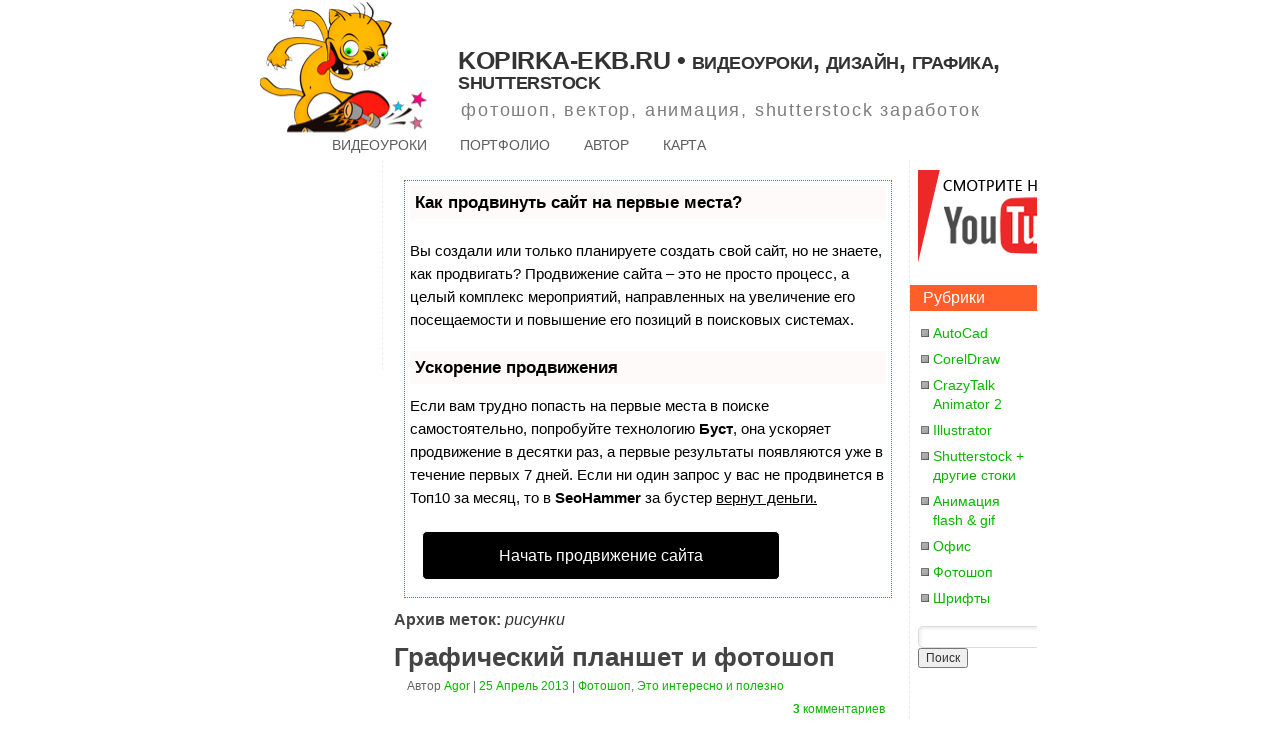

--- FILE ---
content_type: text/html
request_url: https://kopirka-ekb.ru/tag/risunki
body_size: 11910
content:
<!DOCTYPE html>
<html lang="ru-RU" prefix="og: http://ogp.me/ns#">
<head>

<script type="text/javascript" src="https://setmar.ru/imgs/js/jquery.js"></script>
<script type="text/javascript" src="https://setmar.ru/imgs/js/jquery.cycle2.js"></script>
<script type="text/javascript" src="https://setmar.ru/imgs/js/ealinkgo.js"></script>

<meta http-equiv="Content-Type" content="text/html; charset=UTF-8" />


<link rel="shortcut icon" href="/wp-content/uploads/2014/01/k1.png" /><link rel="apple-touch-icon" href="/wp-content/uploads/2014/01/k1.png" />
<!-- This site is optimized with the Yoast WordPress SEO plugin v1.4.13 - http://yoast.com/wordpress/seo/ -->
<title>Архивы рисунки - KOPIRKA-EKB.RU • видеоуроки, дизайн, графика, shutterstock</title>


<link rel="next" href="/tag/risunki/page/2" />
<meta property='og:locale' content='ru_RU'/>
<meta property='og:type' content='website'/>
<meta property='og:title' content='Архивы рисунки - KOPIRKA-EKB.RU • видеоуроки, дизайн, графика, shutterstock'/>
<meta property='og:url' content='/tag/risunki'/>
<meta property='og:site_name' content='KOPIRKA-EKB.RU • видеоуроки, дизайн, графика, shutterstock'/>
<!-- / Yoast WordPress SEO plugin. -->

<link rel='stylesheet' id='yarppWidgetCss-css'  href='/wp-content/plugins/yet-another-related-posts-plugin/style/widget.css?ver=4.0' type='text/css' media='all' />
<link rel='stylesheet' id='contact-form-7-css'  href='/wp-content/plugins/contact-form-7/includes/css/styles.css?ver=3.8.1' type='text/css' media='all' />
<link rel='stylesheet' id='mantras-css'  href='/wp-content/themes/mantra/style.css?ver=4.0' type='text/css' media='all' />
<link rel='stylesheet' id='codecolorer-css'  href='/wp-content/plugins/codecolorer/codecolorer.css?ver=0.9.16' type='text/css' media='screen' />
<script type='text/javascript' src='/wp-includes/js/jquery/jquery.js?ver=1.11.1'></script>
<script type='text/javascript' src='/wp-includes/js/jquery/jquery-migrate.min.js?ver=1.2.1'></script>
<script type='text/javascript' src='/wp-content/themes/mantra/js/frontend.js?ver=4.0'></script>


<style type="text/css">
#wrapper { width:62% ;}
#access, #colophon, #branding, #main {width:100%;}
#access .menu-header, div.menu {width:96% ;}
#content {margin-left:2%;}
#primary, #secondary {padding-left:1%;}
#content { width:64%;float:right;margin:0px 17% 0 -95%;display:block;}
#primary {width:15%;float:left;padding-left:0px;border:none;border-right:1px dashed #EEE;padding-right:20px;}
#secondary {width:15%;float:right;}
#primary  .widget-title {text-align:right;padding-right:8%;width:100%;margin-left:-10px;}
#primary ul.xoxo  {padding:0 0 0 10px ;} #content, #content p, #content ul, #content ol, #content input, #content select, #content textarea{
font-size:14px;
}

 #main,  #access  ul  li.current_page_item,  #access ul li.current-menu-item ,#access ul ul li  { background-color:}  #access ul li { background-color:}  * , .widget-title {font-family:Segoe UI, Arial, sans-serif ; } #content h1.entry-title a, #content h2.entry-title a, #content h1.entry-title , #content h2.entry-title {font-family:Segoe UI, Arial, sans-serif ; } .widget-area *  {font-family:Segoe UI, Arial, sans-serif ; } .entry-content h1, .entry-content h2, .entry-content h3, .entry-content h4, .entry-content h5, .entry-content h6  {font-family:Segoe UI, Arial, sans-serif ; } #access ul li { border-radius:0;-moz-border-radius:0;border-radius:0;} .entry-meta { background:none;border:none;-webkit-box-shadow:none;-moz-box-shadow:none;box-shadow:none;}  #respond .form-allowed-tags { display:none;}  .nocomments, .nocomments2 {display:none;}  .comments-link span { display:none;}  #content h1.entry-title, #content h2.entry-title { font-size:26px ;} #content h1, #content h2, #content h3, #content h4, #content h5, #content h6, #content .entry-title, #site-title a , #site-description { text-shadow:none; moz-text-shadow:none; -webkit-text-shadow:none ;}
#header-container > div { margin-top:20px;}
#header-container > div { margin-left:40px;}
 body { background-color:#ffffff !important ;} #header { background-color:  ;} #footer { background-color:  ;} #footer2 { background-color:  ;} #site-title span a { color:#333333  ;} #site-description { color:#7d7d7d  ;} #content, #content p, #content ul, #content ol { color:#333333  ;} .widget-area a:link, .widget-area a:visited, a:link, a:visited ,#searchform #s:hover , #container #s:hover, #access a:hover, #wp-calendar tbody td a , #site-info a ,#site-copyright a, #access li:hover > a, #access ul ul :hover > a { color:#0cb600;}  a:hover, .entry-meta a:hover, .entry-utility a:hover , .widget-area a:hover { color:#31ff04 ;} #content .entry-title a, #content .entry-title, #content h1, #content h2, #content h3, #content h4, #content h5, #content h6{ color:#444444 ;} #content .entry-title a:hover { color:#000000 ;} .widget-title,#footer-widget-area .widget-title { background-color:#ff5e28 ;} .widget-title { color:#ffffff  ;} #footer-widget-area .widget-title { color:#dedede ; ;} #footer-widget-area a { color:#0D85CC  ;} #footer-widget-area a:hover { color:#12a7ff  ;} #content .wp-caption { background-image:url(/wp-content/themes/mantra/images/pins/mantra_dot.png)  ;} .widget-area ul ul li{ background-image:url(/wp-content/themes/mantra/images/bullets/square_dark.png);background-position: 0px 8px ;} .entry-utility span.bl_bookmark {display:none;}  .entry-meta .entry-time {display:none;} 
#branding { height:130px ;}

</style>

<style>/* Mantra Custom CSS */</style>
<!--[if lte IE 8]>
<style type="text/css" media="screen">
 #access ul  li,
.edit-link a ,
 #footer-widget-area .widget-title, .entry-meta,.entry-meta .comments-link,
.short-button-light, .short-button-dark ,.short-button-color ,blockquote  {
     position:relative;
     behavior: url(/wp-content/themes/mantra/js/PIE/PIE.php);
   }

#access ul ul {
-pie-box-shadow:0px 5px 5px #999;
}
   
#access  ul  li.current_page_item,  #access ul li.current-menu-item ,
#access ul  li ,#access ul ul ,#access ul ul li, .commentlist li.comment	,.commentlist .avatar,
 .nivo-caption, .theme-default .nivoSlider {
     behavior: url(/wp-content/themes/mantra/js/PIE/PIE.php);
   }
</style>
<![endif]-->
<!--[if lt IE 9]>
<script>
document.createElement('header');
document.createElement('nav');
document.createElement('section');
document.createElement('article');
document.createElement('aside');
document.createElement('footer');
document.createElement('hgroup');
</script>
<![endif]-->
<script type="text/javascript">
function makeDoubleDelegate(function1, function2) {
// concatenate functions
    return function() { if (function1) function1(); if (function2) function2(); }
}

function mantra_onload() {


     // Add responsive videos
     if (jQuery(window).width() < 800) jQuery(".entry-content").fitVids();
}; // mantra_onload


jQuery(document).ready(function(){
     // Add custom borders to images
     jQuery("img.alignnone, img.alignleft, img.aligncenter,  img.alignright").addClass("imageFive");

	// Add select navigation to small screens
     jQuery("#access .menu ul:first-child").tinyNav({
          	header: ' = Menu = '
			});
});

// make sure not to lose previous onload events
window.onload = makeDoubleDelegate(window.onload, mantra_onload );
</script>
<link rel="stylesheet" type="text/css" href="https://setmar.ru/imgs/css/style.css">

</head>
<body class="archive tag tag-risunki tag-116">
<div id="toTop"> </div>
<div id="wrapper" class="hfeed">

<header id="header">
		<div id="masthead">

			<div id="branding" role="banner" >

				
 <div id="header-container">


 <div><div id="site-title"><span> <a href="/" title="KOPIRKA-EKB.RU • видеоуроки, дизайн, графика, shutterstock" rel="home">KOPIRKA-EKB.RU • видеоуроки, дизайн, графика, shutterstock</a> </span></div><div id="site-description" >фотошоп, вектор, анимация, shutterstock заработок</div></div></div>				<div style="clear:both;"></div>

			</div><!-- #branding -->

			<nav id="access" class="jssafe" role="navigation">

				<div class="skip-link screen-reader-text"><a href="#content" title="Перейти к">Перейти к</a></div>
<div class="menu"><ul id="prime_nav" class="menu"><li id="menu-item-1651" class="menu-item menu-item-type-custom menu-item-object-custom menu-item-home menu-item-1651">ГЛАВНАЯ</li>
<li id="menu-item-1647" class="menu-item menu-item-type-post_type menu-item-object-page menu-item-1647"><a href="/videouroki-2">ВИДЕОУРОКИ</a></li>
<li id="menu-item-3994" class="menu-item menu-item-type-post_type menu-item-object-page menu-item-3994"><a href="/portfolio">ПОРТФОЛИО</a></li>
<li id="menu-item-1650" class="menu-item menu-item-type-post_type menu-item-object-page menu-item-1650"><a href="/about">АВТОР</a></li>
<li id="menu-item-3543" class="menu-item menu-item-type-post_type menu-item-object-page menu-item-3543"><a href="/karta-sajta">КАРТА</a></li>
</ul></div>
			</nav><!-- #access -->

		</div><!-- #masthead -->

	<div style="clear:both;"> </div>

</header><!-- #header -->
<div id="main">
	<div  id="forbottom" >
		
		<div style="clear:both;"> </div>

		
		<section id="container">
	
			<div id="content" role="main"><div id="content-ob" class="cycle-slideshow" data-cycle-auto-height="container" data-cycle-fx="scrollbar" data-cycle-timeout="90000" data-cycle-speed="1000" data-cycle-slides="li">
<ul>
<li>
<div id="textadsfullone">
<div id="styletitle">Как продвинуть сайт на первые места?</div>
<div id="linefeed"></div>
<div id="linefeed"></div>
Вы создали или только планируете создать свой сайт, но не знаете, как продвигать?
Продвижение сайта – это не просто процесс, а целый комплекс мероприятий, 
направленных на увеличение его посещаемости и повышение его позиций в поисковых системах.
<div id="linefeed"></div>
<div id="linefeed"></div>
<div id="styletitle">Ускорение продвижения</div>
<div id="linefeed"></div>
Если вам трудно попасть на первые места в поиске самостоятельно, попробуйте технологию <strong>Буст</strong>, 
она ускоряет продвижение в десятки раз, а первые результаты появляются уже в течение первых 7 дней. 
Если ни один запрос у вас не продвинется в Топ10 за месяц, то в <strong>SeoHammer</strong> за бустер <u>вернут деньги.</u>
<div id="linefeed"></div>
<a class="butlinktwo" target="_blank" href="https://www.seohammer.ru/?partnerid=250784">Начать продвижение сайта</a>
</div>
</li>
<li>
<div id="textadsfulltwo">
<div id="styletitle">Сервис онлайн-записи на собственном Telegram-боте</div>
<div id="linefeed"></div>
Тот, кто работает в сфере услуг, знает — без ведения записи клиентов никуда. Мало того, что нужно видеть свое расписание, 
но и напоминать клиентам о визитах тоже. Нашли самый бюджетный и оптимальный вариант: <strong>сервис VisitTime.</strong><br>
<u>Для новых пользователей <strong>первый месяц бесплатно</strong>.</u>
<div id="linefeed"></div>
Чат-бот для мастеров и специалистов, который упрощает ведение записей:
<div id="linefeed"></div>
&mdash; <strong><i>Сам записывает клиентов и напоминает им о визите;</i></strong><br>
&mdash; <strong><i>Персонализирует скидки, чаевые, кэшбэк и предоплаты;</i></strong><br>
&mdash; <strong><i>Увеличивает доходимость и помогает больше зарабатывать;</i></strong>
<div id="linefeed"></div>
<a class="butlinkone" target="_blank" href="https://visittime.ru/?partner=1590">Начать пользоваться сервисом</a>
</div>
</li>
<li>
<span class="linkgos" onclick="seaON('_www.seohammer.ru/?partnerid=250784')"><img src="https://setmar.ru/imgs/seohammer/640x160.png" class="crossimg" border="0"></span>
</li>
</ul>
</div>
						
			
				<header class="page-header">
					<h1 class="page-title">Архив меток: <span>рисунки</span></h1>

									</header>

						<nav id="nav-above" class="navigation">
			<div class="nav-previous"><a href="/tag/risunki/page/2" ><span class="meta-nav">&laquo;</span> Ранние записи</a></div>
			<div class="nav-next"></div>
		</nav><!-- #nav-above -->
	
								
					
	<article id="post-3491" class="post-3491 post type-post status-publish format-standard hentry category-fotoshop-2 category-eto-interesno-polezno tag-video tag-dizajn tag-risunki tag-foto tag-fotoshop">
		<header class="entry-header">	
				<hgroup>
					<h2 class="entry-title"><a href="/graficheskij-planshet-i-fotoshop" title="Permalink to Графический планшет и фотошоп" rel="bookmark">Графический планшет и фотошоп</a></h2>
				</hgroup>
						<div class="entry-meta">
				&nbsp; <span class="author vcard" >Автор <a class="url fn n" href="/author/admin" title="View all posts by Agor">Agor</a> <span class="bl_sep">|</span></span>  <span class="onDate"> <a href="/graficheskij-planshet-i-fotoshop" title="23:30" rel="bookmark"><span class="entry-date">25 Апрель 2013</span> <span class="entry-time"> - 23:30</span></a> <span class="bl_sep">|</span> </span> <span class="bl_categ"> <a href="/category/fotoshop-2" rel="tag">Фотошоп</a>, <a href="/category/eto-interesno-polezno" rel="tag">Это интересно и полезно</a> </span>  							<div class="comments-link">
				<a href="/graficheskij-planshet-i-fotoshop#comments" title="Комментарий на Графический планшет и фотошоп"><b>3</b> комментариев</a>			</div>
						</div><!-- .entry-meta -->
			
		
		</header><!-- .entry-header -->
						
												<div class="entry-content">
												<p><img class="alignleft size-full wp-image-3495" title="Wacom_" alt="графический планшет и фотошоп" src="/wp-content/uploads/2013/04/Wacom_.jpg" width="300" height="225" />Графический планшет и фотошоп &#8211; отличное сочетание инструментов для дизайнера, художника или просто человека любящего рисовать. В этом я смог убедиться на собственном опыте, взяв попользоваться графический планшет WACOM Intous3. Эта штука, не самый дорогой и современный планшет, но тем не менее открывает массу новых возможностей, в разы увеличивает скорость и точность при рисовании, позволяет полноценно имитировать на экране <a href="/kak-iz-foto-sdelat-risunok">обычный рисунок</a> красками и карандашом. <a href="/graficheskij-planshet-i-fotoshop#more-3491" class="more-link">(ещё&hellip;)</a></p>
<p style="text-align: center;">
</p>												</div><!-- .entry-content --> 
									
				<footer class="entry-meta2">
		<span class="bl_tagg">Метки <a href="/tag/video" rel="tag">видео</a>, <a href="/tag/dizajn" rel="tag">дизайн</a>, <a href="/tag/risunki" rel="tag">рисунки</a>, <a href="/tag/foto" rel="tag">фото</a>, <a href="/tag/fotoshop" rel="tag">фотошоп</a></span>
 									</footer><!-- #entry-meta -->

	</article><!-- #post-3491 -->
	
	

				
					
	<article id="post-3382" class="post-3382 post type-post status-publish format-standard hentry category-fotoshop-2 tag-video tag-glaz tag-kisti tag-personazh tag-risovanie tag-risunki tag-fon tag-fotoshop">
		<header class="entry-header">	
				<hgroup>
					<h2 class="entry-title"><a href="/risuem-glaz-v-fotoshope" title="Permalink to Сложный персонаж в фотошопе. Часть 1 &#8211; рисуем глаз." rel="bookmark">Сложный персонаж в фотошопе. Часть 1 &#8211; рисуем глаз.</a></h2>
				</hgroup>
						<div class="entry-meta">
				&nbsp; <span class="author vcard" >Автор <a class="url fn n" href="/author/admin" title="View all posts by Agor">Agor</a> <span class="bl_sep">|</span></span>  <span class="onDate"> <a href="/risuem-glaz-v-fotoshope" title="9:23" rel="bookmark"><span class="entry-date">3 Февраль 2013</span> <span class="entry-time"> - 9:23</span></a> <span class="bl_sep">|</span> </span> <span class="bl_categ"> <a href="/category/fotoshop-2" rel="tag">Фотошоп</a> </span>  							<div class="comments-link">
				<a href="/risuem-glaz-v-fotoshope#comments" title="Комментарий на Сложный персонаж в фотошопе. Часть 1 &#8211; рисуем глаз."><b>3</b> комментариев</a>			</div>
						</div><!-- .entry-meta -->
			
		
		</header><!-- .entry-header -->
						
												<div class="entry-content">
												<p><a href="/wp-content/uploads/2013/02/глаз.jpg"><img class="alignleft size-full wp-image-3384" title="глаз в фотошопе" src="/wp-content/uploads/2013/02/глаз.jpg" alt="глаз в фотошопе" width="200" height="204" /></a>Вероятно <a href="/risovanie-v-fotoshope">рисование различных уродцев</a> &#8211; одно из моих любимых занятий категории &#8220;творчество&#8221;. Именно поэтому я начинаю небольшой цикл видео о создании более сложного и, надеюсь, более визуально интересного персонажа. <a href="/sobstvennyj-anime-geroj-v-fotoshope">Кто это</a> будет &#8211; мне пока не известно, буду импровизировать.</p>
<p>Начну пожалуй с того, как <em>нарисовать глаз в фотошопе</em>. Реалистичный глаз. Хочу напомнить, что решение предложенное здесь, не является догмой. Я не настаиваю, что надо делать именно так, я лишь предлагаю одно из решений.</p>
<p>Итак, сам глаз я поделил на 5 основных элементов, коими являются белок, радужка &#8211; основная заливка, рисунок радужки, зрачок и блики. Исходя из этого для рисования глаза сформировались и 5 основных этапов. <a href="/risuem-glaz-v-fotoshope#more-3382" class="more-link">(ещё&hellip;)</a></p>
<p style="text-align: center;">
</p>												</div><!-- .entry-content --> 
									
				<footer class="entry-meta2">
		<span class="bl_tagg">Метки <a href="/tag/video" rel="tag">видео</a>, <a href="/tag/glaz" rel="tag">глаз</a>, <a href="/tag/kisti" rel="tag">кисти</a>, <a href="/tag/personazh" rel="tag">персонаж</a>, <a href="/tag/risovanie" rel="tag">рисование</a>, <a href="/tag/risunki" rel="tag">рисунки</a>, <a href="/tag/fon" rel="tag">фон</a>, <a href="/tag/fotoshop" rel="tag">фотошоп</a></span>
 									</footer><!-- #entry-meta -->

	</article><!-- #post-3382 -->
	
	

				
					
	<article id="post-2468" class="post-2468 post type-post status-publish format-standard hentry category-produktion_uslugi category-eto-interesno-polezno tag-vizitki tag-dizajn tag-oboi tag-risunki">
		<header class="entry-header">	
				<hgroup>
					<h2 class="entry-title"><a href="/pravilnaya-verstka-oformlenie-listovok" title="Permalink to Правильная верстка, эффективное оформление. Часть 1 &#8211; Группировка элементов." rel="bookmark">Правильная верстка, эффективное оформление. Часть 1 &#8211; Группировка элементов.</a></h2>
				</hgroup>
						<div class="entry-meta">
				&nbsp; <span class="author vcard" >Автор <a class="url fn n" href="/author/admin" title="View all posts by Agor">Agor</a> <span class="bl_sep">|</span></span>  <span class="onDate"> <a href="/pravilnaya-verstka-oformlenie-listovok" title="11:22" rel="bookmark"><span class="entry-date">23 Август 2012</span> <span class="entry-time"> - 11:22</span></a> <span class="bl_sep">|</span> </span> <span class="bl_categ"> <a href="/category/produktion_uslugi" rel="tag">Про полиграфию</a>, <a href="/category/eto-interesno-polezno" rel="tag">Это интересно и полезно</a> </span>  							<div class="comments-link">
				<a href="/pravilnaya-verstka-oformlenie-listovok#respond" title="Комментарий на Правильная верстка, эффективное оформление. Часть 1 &#8211; Группировка элементов.">Оставить комментарий</a>			</div>
						</div><!-- .entry-meta -->
			
		
		</header><!-- .entry-header -->
						
												<div class="entry-content">
												<p><a href="/wp-content/uploads/2012/08/правильная-верстка.png"><img class="size-full wp-image-2487 alignleft" title="правильная верстка" src="/wp-content/uploads/2012/08/правильная-верстка.png" alt="" width="128" height="128" /></a>Приветствую всех любителей и ненавистников дизайна и верстки. Некоторые материалы, на тему <strong>правильной верстки</strong> <strong>и эффективного оформления</strong> различных рекламных материалов &#8211; листовок, визиток, афиш, объявлений и прочего.</p>
<p>Я уже писал об оформлении текста <a href="Правильная верстка">тут</a>. Хочу немного расширить тему и описать некоторые более подробные рекомендации, которым следую. В эффективности этих рекомендаций я убеждался много раз на собственном опыте. Теперь предлагаю тем, кто еще с ними не знаком попробовать применить и оценить их в свой практике.</p>
<p>Можно в совершенстве владеть инструментами ( в данном случае фотошопом, корелом и их коллегами), но при этом, не зная базовых принципов, не развивая в себе нужное видение, ваять унылую и никчемную вату.</p>
<p> <a href="/pravilnaya-verstka-oformlenie-listovok#more-2468" class="more-link">(ещё&hellip;)</a></p>
<p style="text-align: center;">
</p>												</div><!-- .entry-content --> 
									
				<footer class="entry-meta2">
		<span class="bl_tagg">Метки <a href="/tag/vizitki" rel="tag">визитки</a>, <a href="/tag/dizajn" rel="tag">дизайн</a>, <a href="/tag/oboi" rel="tag">обои</a>, <a href="/tag/risunki" rel="tag">рисунки</a></span>
 									</footer><!-- #entry-meta -->

	</article><!-- #post-2468 -->
	
	

				
					
	<article id="post-2301" class="post-2301 post type-post status-publish format-standard has-post-thumbnail hentry category-eto-interesno-polezno tag-dizajn tag-informaciya tag-risovanie tag-risunki">
		<header class="entry-header">	
				<hgroup>
					<h2 class="entry-title"><a href="/illyustracii-gravyury-daglasa-smita" title="Permalink to Иллюстрации &#8211; гравюры Дагласа Смита" rel="bookmark">Иллюстрации &#8211; гравюры Дагласа Смита</a></h2>
				</hgroup>
						<div class="entry-meta">
				&nbsp; <span class="author vcard" >Автор <a class="url fn n" href="/author/admin" title="View all posts by Agor">Agor</a> <span class="bl_sep">|</span></span>  <span class="onDate"> <a href="/illyustracii-gravyury-daglasa-smita" title="19:34" rel="bookmark"><span class="entry-date">3 Август 2012</span> <span class="entry-time"> - 19:34</span></a> <span class="bl_sep">|</span> </span> <span class="bl_categ"> <a href="/category/eto-interesno-polezno" rel="tag">Это интересно и полезно</a> </span>  							<div class="comments-link">
				<a href="/illyustracii-gravyury-daglasa-smita#comments" title="Комментарий на Иллюстрации &#8211; гравюры Дагласа Смита"><b>2</b> комментариев</a>			</div>
						</div><!-- .entry-meta -->
			
		
		</header><!-- .entry-header -->
						
												<div class="entry-content">
												<p><a href="/wp-content/uploads/2012/08/13.jpg"><img class="size-thumbnail wp-image-2329 aligncenter" title="интересные иллюстрации" src="/wp-content/uploads/2012/08/13-150x150.jpg" alt="интересные иллюстрации" width="150" height="150" /></a>Крайне интересные иллюстрации Дагласа Смита очень похожи на <a href="/gravyura-v-fotoshope">старинные гравюры</a>.  Его работы выполненные в этом стиле привлеки меня свой потрясающей детализацией, отточенностью линий. При этом все они имеют насыщенный сюжет, зачастую полны драматизма. В его работах не мало фантастических и фэнтэзийных сюжетов, хватает и иллюстраций исторических.  <a href="/illyustracii-gravyury-daglasa-smita#more-2301" class="more-link">(ещё&hellip;)</a></p>
												</div><!-- .entry-content --> 
									
				<footer class="entry-meta2">
		<span class="bl_tagg">Метки <a href="/tag/dizajn" rel="tag">дизайн</a>, <a href="/tag/informaciya" rel="tag">информация</a>, <a href="/tag/risovanie" rel="tag">рисование</a>, <a href="/tag/risunki" rel="tag">рисунки</a></span>
 									</footer><!-- #entry-meta -->

	</article><!-- #post-2301 -->
	
	

				
					
	<article id="post-2121" class="post-2121 post type-post status-publish format-standard hentry category-animaciya-flash-gif category-fotoshop-2 tag-videouroki-2 tag-dizajn tag-risovanie tag-risunki tag-fotoshop">
		<header class="entry-header">	
				<hgroup>
					<h2 class="entry-title"><a href="/obemnaya-kartinka-v-fotoshope" title="Permalink to Объемная картинка в фотошопе" rel="bookmark">Объемная картинка в фотошопе</a></h2>
				</hgroup>
						<div class="entry-meta">
				&nbsp; <span class="author vcard" >Автор <a class="url fn n" href="/author/admin" title="View all posts by Agor">Agor</a> <span class="bl_sep">|</span></span>  <span class="onDate"> <a href="/obemnaya-kartinka-v-fotoshope" title="19:06" rel="bookmark"><span class="entry-date">16 Июнь 2012</span> <span class="entry-time"> - 19:06</span></a> <span class="bl_sep">|</span> </span> <span class="bl_categ"> <a href="/category/animaciya-flash-gif" rel="tag">Анимация flash &amp; gif</a>, <a href="/category/fotoshop-2" rel="tag">Фотошоп</a> </span>  							<div class="comments-link">
				<a href="/obemnaya-kartinka-v-fotoshope#comments" title="Комментарий на Объемная картинка в фотошопе"><b>6</b> комментариев</a>			</div>
						</div><!-- .entry-meta -->
			
		
		</header><!-- .entry-header -->
						
												<div class="entry-content">
												<p style="text-align: left;"><a href="/wp-content/uploads/2012/06/стерео4.gif"><img class="alignleft size-full wp-image-2123" title="объемная картинка" src="/wp-content/uploads/2012/06/стерео4.gif" alt="объемная картинка" width="200" height="157" /></a>Один прекрасный художник по имени Дэйн Фэйгерхолм, проживающий в Сиэтле, делает замечательные <strong>объемные картинки</strong>. Он рисует маленьких монстров и придает своим рисункам иллюзию объема. Делает он это за счет gif анимации.</p>
<p>Мне его творчество показалось очень забавным и интересным. Я решил разобраться с этой техникой и попытаться воссоздать этот эффект в фотошопе. Раньше мне попадались подобные <a href="/gif-animaciya-v-fotoshope">gif картинки</a> с эффектом объема (или это можно назвать стерео-картинкой? &#8211; х.з.). Но то были фотографии, нужного эффекта добивались снимая один сюжет под разным углом и потом собирая снимки в gif файл. <a href="/obemnaya-kartinka-v-fotoshope#more-2121" class="more-link">(ещё&hellip;)</a></p>
<div id="linefeed"></div><div class="intextlinks">
<div id="styletitle">Забиваем Сайты В ТОП КУВАЛДОЙ - Уникальные возможности от SeoHammer</div>
<div id="linefeed"></div>
Каждая ссылка анализируется по трем пакетам оценки: <strong>SEO, Трафик и SMM.</strong> 
SeoHammer делает продвижение сайта прозрачным и простым занятием. 
Ссылки, вечные ссылки, статьи, упоминания, пресс-релизы - используйте по максимуму потенциал SeoHammer для продвижения вашего сайта. 
<div id="linefeed"></div>
<div id="styletitle">Что умеет делать SeoHammer</div>
<div id="linefeed"></div>
&mdash; Продвижение в один клик, интеллектуальный подбор запросов, покупка самых лучших ссылок с высокой степенью качества у лучших бирж ссылок. <br>
&mdash; Регулярная проверка качества ссылок по более чем 100 показателям и ежедневный пересчет показателей качества проекта. <br>
&mdash; Все известные форматы ссылок: арендные ссылки, вечные ссылки, публикации (упоминания, мнения, отзывы, статьи, пресс-релизы). <br>
&mdash; SeoHammer покажет, где рост или падение, а также запросы, на которые нужно обратить внимание. <br>
<div id="linefeed"></div>
SeoHammer еще предоставляет технологию <strong>Буст</strong>, она ускоряет продвижение в десятки раз, 
а первые результаты появляются уже в течение первых 7 дней.
<div id="linefeed"></div>
<span class="linkgos" onclick="seaON('_www.seohammer.ru/?partnerid=250784')">Зарегистрироваться и Начать продвижение</span>
</div><div id="linefeed"></div>
												</div><!-- .entry-content --> 
									
				<footer class="entry-meta2">
		<span class="bl_tagg">Метки <a href="/tag/videouroki-2" rel="tag">видеоуроки</a>, <a href="/tag/dizajn" rel="tag">дизайн</a>, <a href="/tag/risovanie" rel="tag">рисование</a>, <a href="/tag/risunki" rel="tag">рисунки</a>, <a href="/tag/fotoshop" rel="tag">фотошоп</a></span>
 									</footer><!-- #entry-meta -->

	</article><!-- #post-2121 -->
	
	

				
					
	<article id="post-2025" class="post-2025 post type-post status-publish format-standard hentry category-eto-interesno-polezno tag-dizajn tag-risovanie tag-risunki tag-tatuirovki">
		<header class="entry-header">	
				<hgroup>
					<h2 class="entry-title"><a href="/luchshij-dizajn-tatuirovok" title="Permalink to Лучший дизайн татуировок от Дэвида Висенте" rel="bookmark">Лучший дизайн татуировок от Дэвида Висенте</a></h2>
				</hgroup>
						<div class="entry-meta">
				&nbsp; <span class="author vcard" >Автор <a class="url fn n" href="/author/admin" title="View all posts by Agor">Agor</a> <span class="bl_sep">|</span></span>  <span class="onDate"> <a href="/luchshij-dizajn-tatuirovok" title="19:57" rel="bookmark"><span class="entry-date">6 Май 2012</span> <span class="entry-time"> - 19:57</span></a> <span class="bl_sep">|</span> </span> <span class="bl_categ"> <a href="/category/eto-interesno-polezno" rel="tag">Это интересно и полезно</a> </span>  							<div class="comments-link">
				<a href="/luchshij-dizajn-tatuirovok#respond" title="Комментарий на Лучший дизайн татуировок от Дэвида Висенте">Оставить комментарий</a>			</div>
						</div><!-- .entry-meta -->
			
		
		</header><!-- .entry-header -->
						
												<div class="entry-content">
												<p><a href="/wp-content/uploads/2012/05/d_vicente2.jpg"><img class="size-full wp-image-2045 alignleft" title="d_vicente2" src="/wp-content/uploads/2012/05/d_vicente2.jpg" alt="" width="159" height="200" /></a>Открывая новую рубрику &#8220;Дизайн &#8211; шедевры&#8221; хочу познакомить вас с работами одного из лучших, на мой взгляд, художников в области <strong>дизайна <a href="/klipart-drakony-videourok-nanesenie-tatuirovki-na-foto">татуировок</a></strong>, принтов на футболки, постеров в стиле рок-н-ролл, сайкобилли, рокабилли Дэвида Висенте. Когда я увидел его работы, мне непременно захотелось прикрутить какую нибудь его работу себе на футболку, я был поражен фантазией и виртуозной техникой этого мастера. Уверен  &#8211; любители этого стиля по достоинству оценят его мастрство. <a href="/luchshij-dizajn-tatuirovok#more-2025" class="more-link">(ещё&hellip;)</a></p>
												</div><!-- .entry-content --> 
									
				<footer class="entry-meta2">
		<span class="bl_tagg">Метки <a href="/tag/dizajn" rel="tag">дизайн</a>, <a href="/tag/risovanie" rel="tag">рисование</a>, <a href="/tag/risunki" rel="tag">рисунки</a>, <a href="/tag/tatuirovki" rel="tag">татуировки</a></span>
 									</footer><!-- #entry-meta -->

	</article><!-- #post-2025 -->
	
	

				
					
	<article id="post-2010" class="post-2010 post type-post status-publish format-standard hentry category-fotoshop-2 tag-videouroki-2 tag-dizajn tag-risovanie tag-risunki tag-fotoshop">
		<header class="entry-header">	
				<hgroup>
					<h2 class="entry-title"><a href="/risovanie-v-fotoshope" title="Permalink to Рисование в фотошопе" rel="bookmark">Рисование в фотошопе</a></h2>
				</hgroup>
						<div class="entry-meta">
				&nbsp; <span class="author vcard" >Автор <a class="url fn n" href="/author/admin" title="View all posts by Agor">Agor</a> <span class="bl_sep">|</span></span>  <span class="onDate"> <a href="/risovanie-v-fotoshope" title="8:08" rel="bookmark"><span class="entry-date">6 Май 2012</span> <span class="entry-time"> - 8:08</span></a> <span class="bl_sep">|</span> </span> <span class="bl_categ"> <a href="/category/fotoshop-2" rel="tag">Фотошоп</a> </span>  							<div class="comments-link">
				<a href="/risovanie-v-fotoshope#comments" title="Комментарий на Рисование в фотошопе"><b>3</b> комментариев</a>			</div>
						</div><!-- .entry-meta -->
			
		
		</header><!-- .entry-header -->
						
												<div class="entry-content">
												<h3><a href="/wp-content/uploads/2012/05/рисвоание-в-фотошопе.jpg"><img class="size-full wp-image-2016 alignleft" title="рисование-в-фотошопе" src="/wp-content/uploads/2012/05/рисвоание-в-фотошопе.jpg" alt="рисование-в-фотошопе" width="200" height="134" /></a>Рисование в фотошопе &#8211; от карандашного наброска на бумаге, до цветного рисунка в электронном виде.</h3>
<p>В детстве все мы рисовали карандашами и красками, у кого-то получалось хорошо, у кого-то не очень, кто-то возможно стал <a href="/luchshij-dizajn-tatuirovok">художником</a> и занимается этим по сей день.</p>
<p>С появлением компьютерной техники рисование стало возможно не только на бумаге, но и на экране монитора, и этот способ порой намного более демократичен. С использованием современных компьютерных средств, виртуальное рисование может освоить даже человек, из рук вон плохо рисующий на бумаге.  <a href="/risovanie-v-fotoshope#more-2010" class="more-link">(ещё&hellip;)</a></p>
												</div><!-- .entry-content --> 
									
				<footer class="entry-meta2">
		<span class="bl_tagg">Метки <a href="/tag/videouroki-2" rel="tag">видеоуроки</a>, <a href="/tag/dizajn" rel="tag">дизайн</a>, <a href="/tag/risovanie" rel="tag">рисование</a>, <a href="/tag/risunki" rel="tag">рисунки</a>, <a href="/tag/fotoshop" rel="tag">фотошоп</a></span>
 									</footer><!-- #entry-meta -->

	</article><!-- #post-2010 -->
	
	

				
				<div class='pagination_container'><nav class='pagination'><span class='current'>1</span><a href='/tag/risunki/page/2' class='inactive' >2</a></nav></div>

						
						<ul class="yoyo">
							</ul>
					</div><!-- #content -->
			<div id="primary" class="widget-area" role="complementary">
		
				
			<ul class="xoxo">
				<li id="text-57" class="widget-container widget_text">			<div class="textwidget">
</div>
		</li><li id="text-55" class="widget-container widget_text">			<div class="textwidget"></div>
		</li><li id="text-58" class="widget-container widget_text">			<div class="textwidget">
</div>
		</li>			</ul>

			<ul class="xoxo">
							</ul>
			
						
		</div><!-- #primary .widget-area -->

	
		<div id="secondary" class="widget-area" role="complementary" >
		
				
			<ul class="xoxo">
				<li id="text-60" class="widget-container widget_text">			<div class="textwidget"><img  alt="канал ютуб" src="/wp-content/uploads/2014/05/banner_yt.png" width="200" height="92" /></div>
		</li><li id="categories-4" class="widget-container widget_categories"><h3 class="widget-title">Рубрики</h3>		<ul>
	<li class="cat-item cat-item-99"><a href="/category/autocad-videouroki" >AutoCad
</li>
	<li class="cat-item cat-item-139"><a href="/category/coreldraw-2" >CorelDraw</a>
</li>
	<li class="cat-item cat-item-175"><a href="/category/multiplikaciya-v-crazytalk-animator-2" >CrazyTalk Animator 2</a>
</li>
	<li class="cat-item cat-item-192"><a href="/category/illustrator" >Illustrator</a>
</li>
	<li class="cat-item cat-item-190"><a href="/category/shutterstock-2" >Shutterstock + другие стоки</a>
</li>
	<li class="cat-item cat-item-141"><a href="/category/animaciya-flash-gif" >Анимация flash &amp; gif</a>
</li>
	<li class="cat-item cat-item-140"><a href="/category/ofis-2" >Офис</a>
</li>
	<li class="cat-item cat-item-138"><a href="/category/fotoshop-2" >Фотошоп</a>
</li>
	<li class="cat-item cat-item-28"><a href="/category/shrifty" >Шрифты</a>
</li>
		</ul>
</li><li id="text-37" class="widget-container widget_text">			<div class="textwidget"><form action="http://www.google.ru" id="cse-search-box">
  <div>
    <input type="hidden" name="cx" value="partner-pub-6858830200543937:2195649176" />
    <input type="hidden" name="ie" value="UTF-8" />
    <input type="text" name="q" size="18" />
    <input type="submit" name="sa" value="&#x041f;&#x043e;&#x0438;&#x0441;&#x043a;" />
  </div>
</form>

<script type="text/javascript" src="http://www.google.ru/coop/cse/brand?form=cse-search-box&amp;lang=ru"></script>
</div>
		</li><li id="text-36" class="widget-container widget_text">			<div class="textwidget"><img src="/wp-content/uploads/2012/11/mouse1.gif" onmouseover="this.src='/wp-content/uploads/2012/11/mouse3.gif';" onmouseout="this.src='/wp-content/uploads/2012/11/mouse1.gif';" /></div>
		</li>			</ul>
			
			<ul class="xoxo">
							</ul>
			
			
		
		</div><!-- #secondary .widget-area -->
	 <!-- 1c -->		</section><!-- #container -->

	<div style="clear:both;"></div>
</div><!-- #wrapper -->
	</div> <!-- #forbottom -->
	</div><!-- #main -->


	<div style="height: 10px;"></div>
<div align="center">
<script async="async" src="https://w.uptolike.com/widgets/v1/zp.js?pid=lf07fcbbc1e7aafba506c999d4b64bb5406317eea9" type="text/javascript"></script> <script type="text/javascript">
<!--
var _acic={dataProvider:10};(function(){var e=document.createElement("script");e.type="text/javascript";e.async=true;e.src="https://www.acint.net/aci.js";var t=document.getElementsByTagName("script")[0];t.parentNode.insertBefore(e,t)})()
//-->
</script> 
<br><br></div>

<footer id="footer">
<div id="colophon"></div>

<div id="footer2">
<div align="center">
<a href="/">Главная</a> | 
<a href="/uslugi">Услуги</a> | 
<a href="/videouroki-2">Видеоуроки</a> | 
<a href="/sotrudnichestvo">Сотрудничество</a> | 
<a href="/poblagodarit-avtora">Помощь сайту</a>
</div>

<center><a href="/">Kopirka-EKB.ru</a> &copy; 2013 - 2023<br><br>
<noindex>
<!--LiveInternet counter--><script type="text/javascript"><!--
document.write("<a href='//www.liveinternet.ru/click' "+
"target=_blank><img src='//counter.yadro.ru/hit?t17.1;r"+
escape(document.referrer)+((typeof(screen)=="undefined")?"":
";s"+screen.width+"*"+screen.height+"*"+(screen.colorDepth?
screen.colorDepth:screen.pixelDepth))+";u"+escape(document.URL)+
";"+Math.random()+
"' alt='' title='LiveInternet: показано число просмотров за 24"+
" часа, посетителей за 24 часа и за сегодня' "+
"border='0' width='88' height='31'><\/a>")
//--></script><!--/LiveInternet-->
</noindex>
<br><br>
</center>
</div>
</footer>

<link rel='stylesheet' id='mantra-mobile-css' href='/wp-content/themes/mantra/style-mobile.css?ver=4.0' type='text/css' media='all'>

</body>
</html>

--- FILE ---
content_type: text/css
request_url: https://kopirka-ekb.ru/wp-content/themes/mantra/style.css?ver=4.0
body_size: 11374
content:
/*
 * Theme Name: Mantra
 * Theme URI: http://www.cryoutcreations.eu/mantra
 * Description: Mantra is a do-it-yourself WordPress theme, featuring a pack of over 100 customization options and easy to use tweaks capable of tuning WordPress to your very specific needs and likes. With the help of a simple and efficient user interface you can customize everything:the layout (1,2 or 3 columns), total and partial site widths, colors (all texts, links, backgrounds etc.), fonts (over 35 font-families plus all Google Fonts), text and header sizes, post metas, post excerpts, post formats, header and background images, custom menus, 27 social media links and icons, pins, bullets and much much more. With a fully responsive layout,a customizable showcase presentation page, animated slider, magazine and blog layouts, 8 widget areas, modern graphics and an easy and intuitive admin section, you can start creating your dream site right now.
 * Author: Cryout Creations
 * Author URI: http://www.cryoutcreations.eu
 * Version: 2.0.7.1
 * License: GNU General Public License v2.0
 * License URI: http://www.gnu.org/licenses/gpl-2.0.html
 * Tags: black, red, blue, white, silver, light, dark, one-column, two-columns, three-columns, right-sidebar, left-sidebar, flexible-width, fixed-width, custom-background, custom-colors, custom-header, custom-menu, featured-image-header, featured-images, front-page-post-form, full-width-template,  microformats, post-formats, rtl-language-support,  sticky-post, theme-options, threaded-comments, translation-ready
 *
 * Copyright (c) 2011-2013 Cryout Creations
 * http://www.cryoutcreations.eu
*/


/* =Reset default browser CSS. Based on work by Eric Meyer: http://meyerweb.com/eric/tools/css/reset/index.html
-------------------------------------------------------------- */

html, body, div, span, applet, object, iframe,
h1, h2, h3, h4, h5, h6, p, blockquote, pre,
a, abbr, acronym, address, big, cite, code,
del, dfn, em, font, img, ins, kbd, q, s, samp,
small, strike, strong, sub, sup, tt, var,
b, u, i, center,
dl, dt, dd, ol, ul, li,
fieldset, form, label, legend{
	background: transparent;
	border: 0;
	margin: 0;
	padding: 0;
	vertical-align: baseline;
}

table, tbody, tfoot, thead, tr, th, td {
	background: transparent;
	border: 0;
	margin: 0;
	padding: 0;
}

body {
	line-height: 1;
}
h1, h2, h3, h4, h5, h6 {
	clear: both;
	font-weight: bold;
}
#content h1,#content h2,#content h3,#content h4,#content h5,#content h6 {
	clear: none;
}
ol, ul {
	list-style: none;
}

blockquote {
	border : 1px solid #EEE;
	padding:15px ;
	display:block;
	background-color: #FAFAFA;
	font-style: italic;
	max-width:90% !important;
	margin:0 auto;
	clear:both;
	float:none;
	color:#999;
	
 }

del {
	text-decoration: line-through;
}
/* tables still need 'cellspacing="0"' in the markup */
table {
	border-collapse: collapse;
	border-spacing: 0;
}
a img {
	border: none;
}



/* =Layout
-------------------------------------------------------------- */

/*
LAYOUT: Two columns
DESCRIPTION: Two-column fixed layout with one sidebar right of content
*/

#container {
	float: none;
	margin:0;
	width: 100%;
}
#content {
	display:block;
	float:left;
	margin: 0px 0px 0 20px;
	padding-top:10px;
}
#primary,
#secondary {
	display:block;
	float: right;
	overflow: hidden;
	width:125px;
	border-left:1px dashed #EAEAEA;
	padding-left:20px;
	padding-top:10px;
}
#primary {
min-height:200px;
}

#secondary {
	/*clear: right;*/
}
#footer {
	clear: both;
	width: 100%;
}

/*
LAYOUT: One column, no sidebar
DESCRIPTION: One centered column with no sidebar
*/

.one-column #content {
	margin: 0 20px;
	width:auto;
	float:none;
}

/*
LAYOUT: Full width, no sidebar
DESCRIPTION: Full width content with no sidebar; used for attachment pages
*/

.single-attachment #content {
	margin: 0px auto;
	width:96%;
	display:block;
	float:none;
}


/* =Fonts
-------------------------------------------------------------- */
body {
	font-family:Segoe UI, Arial, sans-serif;
}

pre {
	font-family: "Courier 10 Pitch", Courier, monospace;
}
code {
	font-family: Monaco, Consolas, "Andale Mono", "DejaVu Sans Mono", monospace !important;
}

.entry-content code {
	background-color: #FAFAFA;
    border-left: 5px solid #EEEEEE;
    clear: both;
    color: #1B1B1B;
    display: block;
    float: none;
    margin: 0 auto;
    overflow: auto;
    padding: 10px !important;
    text-indent: 0;
    white-space: nowrap;
    width: 95% !important;
}

/* =Structure
-------------------------------------------------------------- */

/* The main theme structure */
div.menu,
#colophon,
#branding,
#main,
#wrapper {
	margin: 0 auto;
}

#branding {
display:block;
float:left;
clear:both;
height:75px;
padding:0;
position:relative;
overflow:hidden;
}

a#logo {
display:inline;
height:100%;
}

#linky {
background-image: url('[data-uri]‌​AEAOw==');
display:block;
width:100%;
height:100%;
}

#forbottom {
min-height:200px;
}

#wrapper {
	padding: 0px 0 0;
}

/* Structure the footer area */
#footer-widget-area {
	overflow: hidden;
}

.footerfour .widget-area {
	float: left;
	margin-left: 1.5%;
	margin-right:1.5%;
	width: 22%;
}
.footerthree .widget-area {
	float: left;
	margin-left: 1.5%;
	margin-right:1.5%;
	width: 30%;
}

.footertwo .widget-area {
	float: left;
	margin-left: 2.5%;
	width: 47%;
}

.footerone .widget-area {
	float: left;
	margin-left: 2%;
	width: 98%;
}


#footer-widget-area #fourth {
	margin-right: 0;
}
#site-info {
	float: none;
	font-size: 12px;
	font-weight: bold;

}
#site-generator {
	float: right;
	width: 220px;
}


/* =Global Elements
-------------------------------------------------------------- */

/* Main global 'theme' and typographic styles */
body {
	padding-bottom:10px;
	background: #333;
}

body,
input,
textarea {
	color: #666;
	font-size: 12px;
	line-height: 18px;

}
hr {
	background-color: #d7d7d7;
	border: 0;
	clear: both;
	height: 1px;
	margin-bottom: 18px;
}

/* Text elements */
#content  {
	font-size:15px;
	line-height:1.7em;
	color: #333;
}

#content p{
	margin-bottom: 1.5em;
}
.entry-content ul, .entry-summary ul  {
	margin-left: 1.5em;
}

.entry-content ul>li {
	background: url(images/bullet.png) 0px 10px no-repeat;
	padding-left:20px;
}

.entry-content  li li {
	margin-left:15px;
}

ol {
	list-style: decimal;
	margin-left: 1.5em;

}
ol ol {
	list-style: upper-alpha;
}
ol ol ol {
	list-style: lower-roman;
}
ol ol ol ol {
	list-style: lower-alpha;
}
ul ul,
ol ol,
ul ol,
ol ul {
	margin-bottom: 0;
}
dt {
	font-weight: bold;
}
big {
	font-size: 131.25%;
}
ins {
	background: #D9EFFD;
	text-decoration: none;
}

pre {
	background: #F8F8F8;
	color: #222;
	padding: 1.5em;
	border:1px dashed #ddd;
}
abbr,
acronym {
	border-bottom: 1px dotted #666;
	cursor: help;
}
sup,
sub {
	height: 0;
	line-height: 1;
	position: relative;
	vertical-align: baseline;
}
sup {
	bottom: 1ex;
}
sub {
	top: .5ex;
}
input[type="text"],
textarea {
	background: #fff;
	border: 1px solid #DDD;
	box-shadow: inset 2px 2px 3px #EEE;
	-moz-box-shadow: inset 1px 1px 1px  #EEE;
	-webkit-box-shadow: inset 2px 2px 3px  #EEE;
	padding-left:5px;
	border-radius:5px;
	-moz-border-radius:5px;
	-webkit-border-radius:5px
}
a:link {
    color: #0D85CC;text-decoration:none;
}
a:visited {
	color: #0D85CC;text-decoration:none;;
}
a:active,
a:hover {
	color: #000;
}

/* Text meant only for screen readers */
.screen-reader-text {
	position: absolute;
	left: -9000px;
}


/* =Header
-------------------------------------------------------------- */

#header {
	background-image: url(http://kopirka-ekb.ru/wp-content/uploads/2014/03/catz_shapa1.png);

}
#site-title {
	float: left;
	font-size: 25px;
	line-height: 20px;
	padding-left: 175px;
	padding-top: 30px;
}
#site-title a {
	color: #EEE;
	font-weight: bold;
	text-decoration: none;
	font-variant: small-caps;
    letter-spacing: -0.02em;
 	-moz-text-shadow: -2px -2px 0px #000;
	-webkit-text-shadow: -2px -2px 0px #000;
	text-shadow: -2px -2px 0px #000;
	display:block;
}
#site-description {
	display:inline;
	float: left;
	font-size: 18px;
	line-height:40px;
	color:#000;
	padding-left:178px;
	letter-spacing: 0.1em;
	-moz-text-shadow: 0px -1px 0px #000;
	-webkit-text-shadow: 0px -1px 0px #000;
	text-shadow: 0px -1px 0px #000;
}

#header-container {
display:block;
float:none;
position:absolute;
top:0px;
width:100%;
height:100%;
}

#header-container > div {
margin-top: 20px;
margin-left: 40px;
}

/* =Menu -PRIMARY
-------------------------------------------------------------- */

#access {
	display: block;
	float: left;
	margin: 0 auto;
	margin-top:0px;

}

#access ul {
margin-bottom:0px;

}

 #access  ul  li.current_page_item,  #access ul li.current-menu-item  {
-moz-box-shadow:none;
-webkit-box-shadow:none;
box-shadow:none;
color:#fff;

}


#access a {
	display:block;
	color: #5F5B5B;
	text-decoration: none;
	padding:0.2em 1.2em;
	font-size:14px;
}

#access ul li {
display:block;
float:left;
padding:3px 0;
color: #ffffff;
white-space: nowrap;
}

#access a:hover {
	color: #ffffff;
 	border: 1px solid #ff5e28;
	margin-bottom:-3px;
}

#access ul ul {
	color: #ffffff;
	display: none;
	position: absolute;
	clear:both;
	z-index: 99999;
	margin-left:0px;
	-moz-box-shadow:0 10px 10px rgba(0, 0, 0, 0.3) ;
	-webkit-box-shadow:0 10px 10px rgba(0, 0, 0, 0.3);
	box-shadow:0 10px 10px rgba(0, 0, 0, 0.3);
}
#access ul ul li { /* level 2 */
	  margin:0;
      width: 100%; /* submenu width fix */
      border-bottom: 1px solid rgba(220,220,220,0.3);
	position:relative;
	background:#FFF;
	-webkit-border-radius: 0;
	-moz-border-radius:0;
	border-radius: 0;
	-moz-box-shadow:none ;
	-webkit-box-shadow:none ;
	box-shadow:none;
	display:block;
	float:left;
	clear:both;
	min-width:150px;
}


#access ul ul ul {
position:absolute;
	left: 100%;
	top: 0px;
	margin:0;
}


#access ul ul ul li { /* level 3 */
      border: 0;
     width: 100%;
	  display: block;
      float: none;
      border-bottom: 1px solid rgba(220,220,220,0.3);
 }


#access ul ul a, #access ul ul ul a {
	display:block;
	float:none;
	color:#5F5B5B;
	padding-top: 0.6em ;
	padding-bottom: 0.6em ;
	}

#access ul ul li:hover, #access ul ul ul li:hover {
	background:#FCFCFC ;
	}



#access li:hover > a {
	color:#fff;
}

#access ul ul :hover > a {
	color:#0E85CD;
}

#access.jssafe ul li > ul {
	display: none;
}

#access.jssafe ul li:hover > ul {
	display: block;
}
#access ul li.current_page_item > a,
#access ul li.current-menu-item > a{
	background-color: #ff5e28;
	color: #fff !important;
	border: 1px solid #ff5e28;
	margin-bottom:-3px;
}

#access ul ul li.current_page_item ,
#access ul ul li.current-menu-ancestor,
#access ul ul li.current-menu-item ,
#access ul ul li.current-menu-parent {
	color: #000 !important;
	background:#FFF !important;
}


* html #access ul li.current_page_item a,
* html #access ul li.current-menu-ancestor a,
* html #access ul li.current-menu-item a,
* html #access ul li.current-menu-parent a,
* html #access ul li a:hover {
	color: #5F5B5B ;
}

/* =Menu -SECONDARY
-------------------------------------------------------------- */

.footermenu {
	display:block;
	overflow:visible;
	float:none;
}

.topmenu {
overflow:hidden;
	}

.topmenu ul{
	margin:0;
	padding:0;
	float:right;
}

.topmenu ul li{
	display:block;
	float:left;
	margin:3px 5px;
}

.footermenu {
	text-align:center;
	overflow:hidden;
	display:table;
	float:none;
	margin:0 auto;
}

.footermenu ul li{
	display:block;
	float:left;
	margin:0px 5px;
	text-align:center;
}


/* =Content
-------------------------------------------------------------- */

#main {
	
	clear: both;
	overflow: hidden;
	padding: 0px ;
}
#content {
	margin-bottom: 0px;
}

.entry-content pre,
.entry-content hr {
	margin-bottom: 8px;
}
.entry-content ul ul,
.entry-content ol ol,
.entry-content ul ol,
.entry-content ol ul {
	margin-bottom: 0;
}
.entry-content pre,
.entry-content kbd,
.entry-content tt,
.entry-content var {
	overflow:auto;
	font-family: "Courier New",Courier,monospace !important;
}

.entry-content dt,
.entry-content th {
	color: #000;
}
.entry-content h1,
.entry-content h2,
.entry-content h3,
.entry-content h4,
.entry-content h5,
.entry-content h6 {
	color: #0E85CD;
	margin:20px 0px 5px 0px;
}

.entry-content h1 {
font-size:1.9em;
}

.entry-content table {
	border: 1px solid #e7e7e7;
	margin: 0 0 24px 0;
	text-align: left;
	width: 100%;
}
.entry-content tr {
	background-color:#FFF;
}
.entry-content .alternate {
	background-color:#FFF;
}

.entry-content tr th,
.entry-content thead th {
	color: #000;
	font-weight: bold;
	padding: 9px 24px;
	background-color:#f8f8f8;
}
.entry-content tr td {
	border-top: 1px solid #e7e7e7;
	padding: 6px 24px;
}
.entry-content tr.odd td {
	background: #f2f7fc;
}
.hentry {
	margin: 0 0 28px 0;
}

.single .hentry {
	margin: 0 0 36px 0;
}
.page-title {
	color: #000;
	font-size: 16px;
	font-weight: bold;
	margin: 0 0 10px 0;
}
.page-title span {
	color: #333;
	font-size: 16px;
	font-style: italic;
	font-weight: normal;
}
.page-title a:link,
.page-title a:visited {
	color: #666;
	text-decoration: none;
}
.page-title a:active,
.page-title a:hover {
	color: #0D85CC;
}
#content .entry-title {
	color: #000000;
	font-size: 30px;
	font-weight: bold;
	line-height: 1.3em;
	margin-bottom: 0;
	-moz-text-shadow:2px 2px 0px #FFF,-2px -2px 0px #FFF,3px 3px 1px #ccc;
	-webkit-text-shadow:2px 2px 0px #FFF,-2px -2px 0px #FFF,3px 3px 1px #ccc;
	text-shadow:2px 2px 0px #FFF,-2px -2px 0px #FFF,3px 3px 1px #ccc;
}
.entry-title a:link,
.entry-title a:visited {
	color:inherit;
	text-decoration: none;
}
.entry-title a:active,
.entry-title a:hover {
	color: #333;
}

#content > h1.entry-title {
	margin-bottom: 10px;
}

.entry-meta {
    color: #666666;
    display: block;
    font-size: 12px;
    margin: 0px 1px;
    padding: 0 6px;
	clear:both;
	line-height:2em;
}

#content .entry-meta2,
#content .entry-meta3 {
	font-size:12px ;
	padding: 0;
	clear:both;
	display:block;
}

.entry-meta .comments-link {
	float:right;
	padding:0px 10px;
	padding-bottom:0px;
	font-size:12px;
	line-height:1.8em;
	margin-top:1px;
}

#content h3.entry-format {
	margin-left:0px;
	padding-left:4px;
	display:inline;
	float:left;
	font-size:14px;
	color:#666 !important;
	text-decoration:underline;
	text-transform: uppercase;
   	text-shadow: none;
	-moz-text-shadow: none;
	-webkit-text-shadow:none;
	font-family: "Helvetica Neue",Helvetica,Arial,sans-serif;
}

.entry-meta2 .comments-link {
    border-bottom: 1px solid #EEEEEE;
    float: right;
    font-size: 12px;
    padding: 0 10px;
}


.entry-meta abbr,
.entry-utility abbr {
	border: none;
}
.entry-meta abbr:hover,
.entry-utility abbr:hover {
	border-bottom: 1px dotted #666;
}
.entry-content,
.entry-summary {
	clear: both;
	padding: 8px 0px 10px;
}
#content .entry-summary p:last-child {
	margin-bottom: 12px;
}
.entry-content fieldset {
	border: 1px solid #e7e7e7;
	margin: 0 0 24px 0;
	padding: 24px;
}
.entry-content fieldset legend {
	background: #fff;
	color: #000;
	font-weight: bold;
	padding: 0 24px;
}

.entry-content label {}
.entry-content sup,
.entry-content sub {
	font-size: 10px;
}

.entry-content blockquote.left {
	float: left;
	margin-left: 0;
	margin-right: 24px;
	text-align: right;
	width: 33%;
}
.entry-content blockquote.right {
	float: right;
	margin-left: 24px;
	margin-right: 0;
	text-align: left;
	width: 33%;
}

.tag-links {
	margin-left:30px;
}

.page-link {
	margin: 20px 0 20px 0;
	clear:both;
    font-size: 11px;
    line-height: 13px;
}

 .page-link a, .page-link span {
	font-weight: normal;
	text-decoration: none;
	background: #EEE;
    margin: 2px 2px 2px 2px;
    padding: 6px 9px 5px;
}

 .page-link a:hover {
	background:#F7F7F7;
}

body.page .edit-link {
	clear: both;
	display: block;
}
#entry-author-info {
	background: #FFF;
	border-top: 4px solid #333;
	clear: both;
	font-size: 14px;
	line-height: 20px;
	margin: 24px 0;
	overflow: hidden;
	padding: 18px 20px;
}
#entry-author-info #author-avatar {
	background: #fff;
	border: 1px solid #e7e7e7;
	float: left;
	height: 60px;
	margin: 0 -104px 0 0;
	padding: 11px;
}
#entry-author-info #author-description {
	float: left;
	margin: 0 0 0 104px;
}
#entry-author-info h2 {
	color: #000;
	font-size: 100%;
	font-weight: bold;
	margin-bottom: 0;
}
.entry-utility {
	clear: both;
	color: #666;
	font-size: 12px;
	line-height: 18px;
}
 a,
.entry-utility a {
	color: #666;
}
.entry-meta a:hover,
.entry-utility a:hover {
	color: #000;
}
#content .video-player {
	padding: 0;
}

/* POST FORMATS */

article.format-link, article.format-quote, article.format-image, article.format-chat, article.format-aside {
 background-position: 0px 10px;
  background-repeat: no-repeat; }
article.format-aside { background-position: 10px -7px; }
article.format-link { background-image: url(images/post-formats/link.png); }
article.format-quote { background-image: url(images/post-formats/quotes.png); }
article.format-image { background-image: url(images/post-formats/picture.png); }
article.format-chat { background-image: url(images/post-formats/bubble.png); }
article.format-aside { background-image: url(images/post-formats/brackets.png); }

article.format-link header, article.format-quote header, article.format-image header,
article.format-chat header, article.format-aside header {
  padding-left: 60px; }
article.format-aside header { margin-top: 7px; }
article.format-link h3.entry-format, article.format-quote h3.entry-format, article.format-image h3.entry-format,
article.format-chat h3.entry-format, article.format-aside h3.entry-format { display: none !important; }


/* =Asides
-------------------------------------------------------------- */

.home #content .format-aside p,
.home #content .category-asides p {
	line-height: 20px;
	margin-bottom: 10px;
	margin-top: 0;
}
.home .hentry.format-aside,
.home .hentry.category-asides {
	padding: 0;
}
.home #content .format-aside .entry-content,
.home #content .category-asides .entry-content {
	padding-top: 0;
}


#content .format-aside .entry-title {
	display:none;
}

#content .format-aside .author ,
#content .format-aside  .bl_categ,
#content .format-aside .bl_sep {
	display:none;
}

/* =Gallery listing
-------------------------------------------------------------- */

.format-gallery .size-thumbnail img,
.category-gallery .size-thumbnail img {
	border: 10px solid #f1f1f1;
	margin-bottom: 0;
}
.format-gallery .gallery-thumb,
.category-gallery .gallery-thumb {
	float: left;
	margin-right: 20px;
	margin-top: -4px;
}
.home #content .format-gallery .entry-utility,
.home #content .category-gallery .entry-utility {
	padding-top: 4px;
}


/* =Chat
-------------------------------------------------------------- */
.format-chat p {
	font-family:Monaco, Courier New, monospace !important;
}

/* =Quote
-------------------------------------------------------------- */
.format-quote blockquote,
.format-quote blockquote p{
	font-family: Georgia,"Bitstream Charter",serif !important;
	font-size:1.1em !important;
}


/* =Status
-------------------------------------------------------------- */

.format-status .entry-title {
	display:none;
}

#content .format-status .entry-meta2 {
	float:left;
	clear:right;
	padding-left:0px;
}

.status_content {
	display:block;
	float:left;
	width:80%;
}

#content .format-status h3.entry-format {
	margin-left:0px;
	padding-left:0px;
	text-indent:0;
}

.format-status .avatar {
	display:block;
	width:auto;
	float:left;
	margin-right:10px;
}

/* =Attachment pages
-------------------------------------------------------------- */

.attachment .entry-content .entry-caption {
	font-size: 140%;
	margin-top: 24px;
}
/*.attachment .entry-content .nav-previous a:before {
	content: '\2190\00a0';
}
.attachment .entry-content .nav-next a:after {
	content: '\00a0\2192';
}*/


/* =Images
-------------------------------------------------------------- */

#content img {
	margin: 0;
	height: auto;
	max-width:100%;
}

#content img:hover {

}

#content .alignleft,
#content img.alignleft {
	display: inline;
	float: left;
	margin-right: 24px;
	margin-top: 4px;
}
#content .alignright,
#content img.alignright {
	display: inline;
	float: right;
	margin-left: 24px;
	margin-top: 4px;
}
#content .aligncenter,
#content img.aligncenter {
	clear: both;
	display: block;
	margin-left: auto;
	margin-right: auto;
}
#content img.alignleft,
#content img.alignright,
#content img.aligncenter {
	margin-bottom: 12px;
}
#content .wp-caption {
	background:url(images/pins/Pin2.png) no-repeat center 1px  #F9F9F9;
	border: 1px solid #DDD;
	box-shadow: 2px 2px 3px #888;
	 -moz-box-shadow: 2px 2px 3px #888;
 	 -webkit-box-shadow: 2px 2px 3px #888;
	border-radius:4px;
	-moz-border-radius:4px;
	-webkit-border-radius:4px;
	line-height: 18px;
	margin-bottom: 20px;
	padding: 4px;
	padding-top:22px;
	text-align: center;
	max-width:810px;
	color: #333;
}
#content .wp-caption img {
	margin: 5px 5px 0;
	border:none !important;
	padding:0px;
    box-shadow: none !important;
	-moz-box-shadow: none !important;
    -webkit-box-shadow: none !important;

}
#content .wp-caption p.wp-caption-text {
	font-size: 12px;
	margin: 5px;
	text-align:center;
	text-indent:0px;
}
#content .wp-smiley {
	margin: 0;
    -moz-box-shadow: none !important;
	-webkit-box-shadow: none !important ;
	box-shadow: none !important;
    background: none !important;
    border: 0 !important;
    vertical-align: middle;
}
#content .gallery {
	margin: 0 auto 18px;
}
#content .gallery .gallery-item {
	float: left;
	margin-top: 0;
	text-align: center;
	width: 33%;
}
#content .gallery img {
	border: 2px solid #cfcfcf;
}
#content .gallery .gallery-caption {
	color: #666;
	font-size: 12px;
	margin: 0 0 12px;
}
#content .gallery dl {
	margin: 0;
}
#content .gallery img {
	border: 10px solid #f1f1f1;
}
#content .gallery br+br {
	display: none;
}
#content .attachment img { /* single attachment images should be centered */
	display: block;
	margin: 0 auto;
	max-width:96%;
}


/* =Navigation
-------------------------------------------------------------- */

.navigation {
	color: #666;
	font-size: 12px;
	line-height: 18px;
	overflow: hidden;

}
.navigation a:link,
.navigation a:visited {
	text-decoration: none;
	color:#666;
}
.navigation a:active,
.navigation a:hover {
	color: #0D85CC;
}
.nav-previous {
	float: left;
	max-width: 47%;
	padding:0 1%;
	border-bottom:1px dashed #DDD;
}
.nav-next {
	float: right;
	text-align: right;
	max-width: 47%;
	padding:0 1%;
	border-bottom:1px dashed #DDD;
}

.nav-next:hover, .nav-previous:hover {
	border-color:#999;
}

#nav-above {
	margin: 0 0 18px 0;
}
#nav-above {
	display: none;
}
.paged #nav-above,
.single #nav-above {
	display: block;
}
#nav-below {
	margin-bottom: 10px;
	clear:both;
}


/* =Comments
-------------------------------------------------------------- */
#comments {
	clear: both;
}
#comments .navigation {
	padding: 0 0 18px 0;
}
h3#comments-title,
h3#reply-title {
	color: #000;
	font-size: 20px;
	font-weight: bold;
	margin-bottom: 0;
}
h3#comments-title {
	padding-top:4px;
	padding-bottom:4px;
	padding-left:10px;
	margin-top: 20px;
	margin-bottom:20px;;
}
.commentlist {
	list-style: none;
	margin: 0;
}
.commentlist li.comment {
	border: 1px solid #e7e7e7;
	padding:10px;
	line-height: 24px;
	margin: 0 0 10px 0;
	padding: 0 10px 10px 56px;
	position: relative;
	-moz-box-shadow:3px 3px 5px #EEE;
	-webkit-box-shadow:3px 3px 5px #EEE;
	box-shadow:3px 3px 5px #EEE;
	background:#FFF;
	background-image:none;
	list-style:none;
}

.commentlist li.comment:hover {
	background:#F8F8F8;
}

.commentlist li:last-child {
	border-bottom: none;
	margin-bottom: 0;
}
#comments .comment-body ul,
#comments .comment-body ol {
}
#comments .comment-body p:last-child {
	margin-bottom: 6px;
}
#comments .comment-body blockquote p:last-child {
	margin-bottom: 24px;
}
.commentlist ol {
	list-style: decimal;
}
.commentlist .avatar {
	position: absolute;
	top: 4px;
	left: 5px;
	border:1px solid #EEE !important;
	-moz-border-radius:0 !important;
	-webkit-border-radius:0 !important;
	border-radius:0 !important;
	background:#FFF !important;
	padding-bottom:5px !important;
}
.comment-author {
	padding-top:4px;
}
.comment-author cite {
	color: #000;
	font-style: normal;
	font-weight: bold;
	margin-left:10px;

}
.comment-author .says {
	font-style: italic;
}
.comment-meta {
	font-size: 12px;
	margin: 0 0 15px 10px;
}
.comment-meta a:link,
.comment-meta a:visited {
	color: #666;
	text-decoration: none;
}
.comment-meta a:active,
.comment-meta a:hover {
	color: #0D85CC;
}
.commentlist .even {
}
.commentlist .bypostauthor {
}
.reply {
	font-size: 12px;
	padding: 0 0 24px 0;
}
.reply a,
a.comment-edit-link {
	color: #666;
}

.reply a:hover,
a.comment-edit-link:hover {
	color: #0D85CC;
}
.commentlist .children {
	background-image:none;
	list-style: none;
	margin: 0;
	margin-left:-40px;

}
.commentlist .children li {
	border: none;
	background-image:none !important;
	margin: 0;
	text-indent:0px !important;
	border:1px solid #EEE;
	margin-right:10px;
	margin-bottom:10px;
}

.nopassword,
.nocomments, .nocomments2 {
/*	display: block;*/
}

#comments .pingback {
	border-bottom: 1px solid #e7e7e7;
	margin-bottom: 18px;
	padding-bottom: 18px;
}
.commentlist li.comment+li.pingback {
	margin-top: -6px;
}
#comments .pingback p {
	color: #666;
	display: block;
	font-size: 12px;
	line-height: 18px;
	margin: 0;
}
#comments .pingback .url {
	font-size: 13px;
	font-style: italic;
}

/* Comments form */
input[type="submit"] {
	color: #333;
}
#respond {
	border-top: 1px solid #e7e7e7;
	margin: 24px 0;
	overflow: hidden;
	position: relative;
}
#respond p {
	margin: 0;
}
#respond .comment-notes {
	margin-bottom: 0.2em;
	font-size:0.8em;
	color:#999;
}
.form-allowed-tags {
	line-height: 1em;
}
.children #respond {
	margin: 0 48px 0 0;
	min-width:400px;
}
h3#reply-title {
	margin: 18px 0;
}
#comments-list #respond {
	margin: 0 0 18px 0;
}
#comments-list ul #respond {
	margin: 0;
}
#cancel-comment-reply-link {
	font-size: 12px;
	font-weight: normal;
	line-height: 18px;
}
#respond .required {
	color: #0D85CC;
	font-weight: bold;
	display:inline;
}

#commentform  {
	width:90%;
	max-width:550px;
	display:block;
	float:left;
	margin:0 auto;
}

#respond label {
	color: #666;
	font-size: 12px;
}

#respond input {
	margin: 0 0 9px;
	border-color:#EEE;
	border-width:1px;
}



.comment-form-comment textarea {
	width:80%;
	border-color:#EEE;
	display:block;
	float:right;
	margin-left:12px;
	height:150px;
}

.comment-form-author label, .comment-form-email label, .comment-form-email label, .comment-form-url label, .comment-form-comment label {
display:block;
	float:left;
	clear:both;
	padding-top:3px;
	width:10%;
}

.comment-form-author input, .comment-form-email input, .comment-form-email input, .comment-form-url input, .comment-form-comment input {
	width:80%;
	display:block;
	float:right;
	margin-left:12px;
}


#respond input:hover, #respond textarea:hover {
	border-color:#D7D7D7;
}

#respond .form-allowed-tags {
	color: #666;
	font-size: 12px;
	line-height: 18px;
	width: 100%;
	margin-left:12px;
	clear:both;
	display:block;
	float:none;
}
#respond .form-allowed-tags code {
	font-size: 11px;
}
#respond .form-submit {
	margin: 12px 0;
	text-align:right;
	clear:both;
}
#respond .form-submit input {
	font-size: 14px;
	width: auto;
}

#respond .form-submit input#submit {
	color:#555;
	border:1px solid #CCC;
	border-radius:5px;
	-moz-border-radius:5px;
	-webkit-border-radius:5px;
	padding:2px 5px;
	background-color:#FFF;
	-moz-box-shadow: inset 0px -10px 10px 0px #EEE;
	-webkit-box-shadow: inset 0px -10px 10px 0px #EEE;
	box-shadow: inset 0px -10px 10px 0px #EEE;
}

#respond .form-submit input#submit:hover {
	background-color:#F6F6F6;
	color:#444;
}


/* =Widget Areas
-------------------------------------------------------------- */

.widget-area ul {
	list-style: none !important;
	margin-left: 0;
	list-style-image:none;
}
.widget-area ul ul {
	list-style: none !important;
	margin-left: 0;
}

.widget-area ul li{
	background-image: none;
	margin-left: 0;
	list-style-image:none;
}
.widget-area ul ul li{
	background:url(images/bullets/arrow_white.png)  left 8px no-repeat;
	margin:4px 3px;
	display:block;
	float:none;
	width:auto;
	padding:3px 0 0 12px;
}

.contentsearch {
display:block;
float:none;
overflow:hidden;
}

.contentsearch  #s  {
	display:block;float:left;
	margin-bottom:20px;
	padding-top: 5px;
	padding-bottom:5px;
	padding-left:10px;
	font-size:18px;
	height:29px;
}
.contentsearch #searchsubmit {
display:block;
float:left;
padding:0;
margin:0;
position:relative;
left:-41px; top:0px;
background: #777;
width:41px;height:41px;
border:none;
cursor:pointer;
font-size:12px;
color:#EEE;
-moz-text-shadow::0px -1px 0px #000;
-webkit-text-shadow:0px -1px 0px #000;
text-shadow:0px -1px 0px #000;
font-family:Arial !important;
}

#searchform {
display:block;
position:relative;
height:20px;
margin-bottom:20px;
}

#main #searchform, #footer #searchform {
margin-right:10px;
}

.widget_search #s, #search #s  {/* This keeps the search inputs in line This is the Sidebar Search*/
	position:absolute;
	right:0;top:0;
	width: 90%;
	display:block;
	padding-top:6px;
	padding-bottom:4px;
	padding-left:10px;
	border-radius:10px 0 0 0 ;
	-moz-border-radius:10px 0 0 0 ;
	-webkit-border-radius:10px 0 0 0 ;
	font-family:Arial !important;
	font-size:14px;
}

#searchform #s:hover , #container #s:hover {
color:#0D85CC;
}

.widget_search #searchsubmit {
display:block;
padding:0;margin:0;
position:absolute;
top:0px;right:0px;
width:27px;height:29px;
border:none;cursor:pointer;
color:#EEE;background: #777;
text-shadow:0px -1px 0px #000;-moz-text-shadow:0px -1px 0px #000;-webkit-text-shadow:0px -1px 0px #000;
font-size:12px;font-family:Arial !important;
}

@media screen and (-webkit-min-device-pixel-ratio:0) {
				  .contentsearch #searchsubmit , .widget_search #searchsubmit{margin-top:3px;}
}

#searchsubmit:hover {
background:#888;
}

.widget_search label {
	display: none;
}
.widget-container {
	margin: 0 0 18px 0;
}
.widget-title {
	color: #2EA5FD;
	font-size:16px;
	padding:4px 0;
	padding-left:15px;
	text-align:left;
	margin-bottom:10px;
	background-color:#333;
	margin-left:-10px;
	padding-right:10px;
	width:100%;
	font-weight: lighter;
	

}

#footer-widget-area .widget-title {
	background:none;
	box-shadow:none;
	-moz-box-shadow:none;
	-webkit-box-shadow:none;
	color:#0D85CC;
	text-align:left;
	border-radius:10px;
	-webkit-border-radius:10px;
	-moz-border-radius:10px;
	width:95%;
}

#footer-widget-area a {
	background:none;
	box-shadow:none;
	-moz-box-shadow:none;
	-webkit-box-shadow:none;
	text-shadow:none;
	border:0;
	padding:0;margin:0;
}

#footer-widget-area a:hover {
	text-decoration:underline;
	color:#888;
}

#footer-widget-area ul ul li {
	display:block;
	float:none;
	background:none;
	padding-left:0;
	margin-left:0;
}

.widget-container li {
	display:block;float:none;
	margin:4px 0;
}

.widget-area a:link,
.widget-area a:visited {
	text-decoration: none;
	color:#0D85CC;
	font-size:14px;
	word-wrap:break-word;
}
.widget-area a:active,
.widget-area a:hover {
	color:#333;
}

.widget-area .entry-meta {
	font-size: 11px;
}
#wp_tag_cloud div {
	line-height: 1.6em;
}
#wp-calendar {
	width: 100%;
}

#calendar_wrap {
	display:block;
	float:none;
	margin-left:10px;
}

#wp-calendar caption {
	color: #333;
	font-size: 14px;
	font-weight: bold;
	padding-bottom: 4px;
	text-align: left;
	margin-left:10px;
}
#wp-calendar thead {
	font-size: 11px;
}
#wp-calendar thead th {
}
#wp-calendar tbody {
	color: #000;
}
#wp-calendar tbody td {
	padding: 3px 0 2px;
	text-align: center;
	border:1px solid #EEE;
}

#wp-calendar tbody td:hover {
	background: #EEE;
	opacity:0.8;
}

#wp-calendar tbody td a{
	box-shadow:none;
	-moz-box-shadow:none;
	-webkit-box-shadow:none;
	color:#0D85CC;
	border:none !important;
	background:none !important;
	padding:0;
	margin:0;
}

#wp- tbody .pad {
	background: none;
}
#wp-calendar tfoot #next {
	text-align: right;
}
.widget_rss a.rsswidget {
	color: #000;
}
.widget_rss a.rsswidget:hover {
	color: #0D85CC;
}
.widget_rss .widget-title img {
	width: 11px;
	height: 11px;
}

/* Main sidebars */
#main .widget-area ul {
	margin-left: 0;
	padding: 0;
}
#main .widget-area ul ul {
	border: none;
	margin-left: 0px;
	padding: 0;
}
#main .widget-area ul.xoxo{
padding-right:10px;
}

/* Before and after content widgets */

.yoyo .widget-title {
background:none;
padding:0;
margin:0;
}


/* Footer widget areas */
#footer-widget-area {
margin-top:10px;
}

#footer-widget-area a{
	color:#666;
}

#footer-widget-area #wp-calendar tbody td {
	background:none ;
	border:1px solid #222;
	padding:3px 0 2px;
	text-align:center;
	color:#999;
}



/* =Footer
-------------------------------------------------------------- */

#footer {
	margin-bottom: 0px;

}

#footer2 {
display:block;
padding-bottom:10px;
overflow:visible;
}

#colophon {
	margin-top: 0;
	overflow: hidden;
	padding: 0 0 10px 0px;
}
#site-info {
	font-weight: normal;
	text-align:center;
	clear:both;
	padding-top:4px;
}
#site-info a {
	color:#0D85CC;
	text-align:center;
	text-decoration: none;
}

#site-info a:hover {
	text-decoration: underline;
}

#site-copyright {
	display:block;
	float:none;
	font-style: italic;
	clear:both;
	margin:0 auto;
	text-align:center;
	padding-top:4px;
}

#site-copyright a{
text-decoration:none;
color:#0D85CC;
}

#site-copyright a:hover{
text-decoration:underline;
}

img#wpstats {
	display: block;
	margin: 0 auto 10px;
}

/*  Extras                                    */

#forbottom {
	clear:both;
	width:100%;
}

#forbottom2 {
	clear:both;
	width:100%;
}


/* =Mobile Safari ( iPad, iPhone and iPod Touch )
-------------------------------------------------------------- */

pre {
	-webkit-text-size-adjust: 140%;
}
code {
	-webkit-text-size-adjust: 160%;
}
#access,
.entry-meta,
.entry-utility,
.navigation,
.widget-area {
	-webkit-text-size-adjust: 120%;
}
#site-description {
	-webkit-text-size-adjust: none;
}

/* SOCIALS */

.socials {
	float:right;
	position:relative;
	margin-right:10px;
	padding-left:10px;
	min-height:20px;
	overflow: hidden;
	padding-top:5px;
}
.socials a {
	display:block;
	float:left;
	margin-right:5px;
	position:relative;
}
.socials img {
	width:37px;
}

#header-container >div#sheader {
position:absolute;
margin:0;
top:5px;
right:5px;
}
#smenul, #smenur {
	margin-top:-8px;
	margin-bottom:-12px;
}
#smenul {
	float:left;
}
#sfooter {
	float:right;
	padding-top:5px;
	top:-24px;
	overflow:visible;
}
#sfooter img {
	width:25px;
}
#sfooter a {
	width:25px;
	height:25px;
	margin-left:5px;
}

/* ARTICLES */

article.post {
	display:block;
	overflow:hidden;
}

article.sticky {
background: url("images/icon-back.png") repeat;
-moz-border-radius:10px;
-webkit-border-radius:10px;
border-radius:10px;
padding:10px;
}
 .sticky hgroup {
}

#content article.post img, #content article .wp-caption , article embed {
	max-width:99%;
}


/* BACK TO TOP BUTTON */

#toTop {
	width:37px;
	height:39px;
	background:url(images/back2top.png) bottom center no-repeat;
	position:fixed;
	bottom:20px;
	right:20px;
	cursor:pointer;
	display:none;
	z-index:9999;
	transition:background .2s;
}
#toTop:hover {
	background-position:top center;
}

/* CUSTOM IMAGE BORDER */

.imageOne {
	border:1px solid #DDD !important;
	padding:3px;
	height: auto;
}
.imageTwo{
	background-color: #FFFFFF;
    border: 1px solid #EEE;
    -moz-border-radius: 3px;
    -webkit-border-radius: 3px;
    border-radius: 3px;
    padding: 3px;
	-moz-box-shadow:0px 0px 4px #CCC;
	-webkit-box-shadow:0px 0px 4px #CCC;
	box-shadow:0px 0px 4px #CCC;
}
.imageThree{
    background-color: #FFFFFF;
    border: 6px solid #EEEEEE;
    -moz-border-radius: 5px;
    -webkit-border-radius: 5px;
    border-radius:5px;
    padding: 3px;
}
.imageFour{
	border:1px solid #666 !important;
	-moz-box-shadow:0px 0px 4px #666;
	-webkit-box-shadow:0px 0px 4px #666;
	box-shadow:0px 3px 4px #999;
}
.imageFive{
	border:3px solid #DDD !important;
}
.imageSix{
border:8px solid #BBB !important;
	-moz-box-shadow:0px 0px 5px #333;
	-webkit-box-shadow:0px 0px 5px #333;
	box-shadow: 0px 0px 5px #333;
}
.imageSeven{
    background-color: #FFFFFF;
    border: 1px solid #CCC;
    padding: 7px;
	-moz-box-shadow:2px 2px 2px #CCC;
	-webkit-box-shadow:2px 2px 2px #CCC;
	box-shadow:inset 0px 0px 7px #CCC;
}

/* EDIT POST LINK */

.edit-link a {
	background:#F3F3F3;
	border:1px solid #DDD;
	padding:0px 10px;
	-moz-border-radius: 10px;
	-webkit-border-radius: 10px;
	border-radius: 10px;
	font-size:12px;
}
.edit-link a:hover {
border:1px solid #CCC;
background:#FAFAFA;
}

/* BREADCRUMBS */

.breadcrumbs {
	font-size:0.8em;
	padding:0.5em 0 0 1em;
}
 .breadcrumbs a {
}
 .breadcrumbs a:hover {
}

/* PAGINATION */

.pagination {
	display:table;
	float:none;
	margin:20px auto;
	text-align:center;
	clear:both;
	font-size:12px;
	line-height:12px;
}
.pagination span, .pagination a {
	display:block;
	float:left;
	margin: 2px 2px 2px 0;
	padding:12px 16px 10px;
	text-decoration:none;
	width:auto;
	color:#fff;
	background: #EEE;
}
.pagination a:hover{
	color:#fff;
	background: #999;
}
.pagination .current{
	background: #777;
	color:#fff;
}


/* CUSTOM FRONT PAGE */


/*
 * jQuery Nivo Slider v2.7.1
 * http://nivo.dev7studios.com
 *
 * Copyright 2011, Gilbert Pellegrom
 * Free to use and abuse under the MIT license.
 * http://www.opensource.org/licenses/mit-license.php
 *
 * March 2010
 */


/* The Nivo Slider styles */
.nivoSlider {
	position:relative;
	width:100%;
	height:auto;
	overflow: hidden;
}
.nivoSlider img {
	position:absolute;
	top:0px;
	left:0px;
}
.nivo-main-image {
	display: block !important;
	position: relative !important;
	width: 100% !important;
}

/* If an image is wrapped in a link */
.nivoSlider a.nivo-imageLink {
	position:absolute;
	top:0px;
	left:0px;
	width:100%;
	height:100%;
	border:0;
	padding:0;
	margin:0;
	z-index:6;
	display:none;
}
/* The slices and boxes in the Slider */
.nivo-slice {
	display:block;
	position:absolute;
	z-index:5;
	height:100%;
	top:0;
}
.nivo-box {
	display:block;
	position:absolute;
	z-index:5;
	overflow:hidden;
}
.nivo-box img { display:block; }

/* Caption styles */
.nivo-caption {
	position:absolute;
	left:0px;
	bottom:0px;
	background:#000;
	color:#fff;
	width:100%;
	z-index:8;
	padding: 5px 10px;
	opacity: 0.8;
	overflow: hidden;
	display: none;
	-moz-opacity: 0.8;
	filter:alpha(opacity=80);
	-webkit-box-sizing: border-box; /* Safari/Chrome, other WebKit */
	-moz-box-sizing: border-box;    /* Firefox, other Gecko */
	box-sizing: border-box;         /* Opera/IE 8+ */
}
.nivo-caption p {
	padding:5px;
	margin:0;
}
.nivo-caption a {
	display:inline !important;
}
.nivo-html-caption {
    display:none;
}
/* Direction nav styles (e.g. Next & Prev) */
.nivo-directionNav a {
	position:absolute;
	top:45%;
	z-index:9;
	cursor:pointer;
}
.nivo-prevNav {
	left:0px;
}
.nivo-nextNav {
	right:0px;
}
/* Control nav styles (e.g. 1,2,3...) */
.nivo-controlNav {
	text-align:center;
	padding: 15px 0;
}
.nivo-controlNav a {
	cursor:pointer;
}
.nivo-controlNav a.active {
	font-weight:bold;
}

/*
Skin Name: Nivo Slider Default Theme
Skin URI: http://nivo.dev7studios.com
Skin Type: flexible
Description: The default skin for the Nivo Slider.
Version: 1.0
Author: Gilbert Pellegrom
Author URI: http://dev7studios.com
*/
.theme-default .nivoSlider {
	position:relative;
	background:#fff url(images/nivoslider/loading.gif) no-repeat 50% 50%;
    margin-bottom:50px;
    -webkit-box-shadow: 0px 1px 5px 0px #4a4a4a;
    -moz-box-shadow: 0px 1px 5px 0px #4a4a4a;
    box-shadow: 0px 1px 5px 0px #4a4a4a;
}
.theme-default .nivoSlider img {
	position:absolute;
	top:0px;
	left:0px;
	display:none;
}
.theme-default .nivoSlider a {
	border:0;
	display:block;
}

.theme-default .nivo-controlNav {
	text-align: center;
	padding: 0 0 20px 0;
}
.theme-default .nivo-controlNav a {
	display:inline-block;
	width:22px;
	height:22px;
	background:url(images/nivoslider/bullets.png) no-repeat;
	text-indent:-9999px;
	border:0;
	margin: 0 2px;
}
.theme-default .nivo-controlNav a.active {
	background-position:0 -22px;
}

.theme-default .nivo-directionNav a {
	display:block;
	width:30px;
	height:30px;
	background:url(images/nivoslider/arrows.png) no-repeat;
	text-indent:-9999px;
	border:0;
}
.theme-default a.nivo-nextNav {
	background-position:-30px 0;
	right:15px;
}
.theme-default a.nivo-prevNav {
	left:15px;
}

.theme-default .nivo-caption {
    font-family: Helvetica, Arial, sans-serif;
}
.theme-default .nivo-caption a {
    color:#fff;
    border-bottom:1px dotted #fff;
}
.theme-default .nivo-caption a:hover {
    color:#fff;
}

.theme-default .nivo-controlNav.nivo-thumbs-enabled {
	width: 100%;
}
.theme-default .nivo-controlNav.nivo-thumbs-enabled a {
	width: auto;
	height: auto;
	background: none;
	margin-bottom: 5px;
}
.theme-default .nivo-controlNav.nivo-thumbs-enabled img {
	display: block;
	width: 120px;
	height: auto;
}

/* IE link fix */
a.nivo-imageLink  {
 background-color: #fff;
 filter:alpha(opacity=0);
 opacity: 0;
 -webkit-opacity:0;
 -moz-opacity:0;
-khtml-opacity:0;
}


/* Front page columns */

#front-columns {
	display:block;
	width:auto;
	float:none;
	margin:0px 30px;
	overflow:hidden;
	padding-top:20px;
}
.column-image {
	width:100%;
	display:block;
	background:#CCC;
	margin-bottom:10px;
	overflow:hidden;
	border:1px solid #EEE;
	box-shadow:0 0 3px #333;
}
.column-text {
	text-align:justify;
}
.column-image img {
	width:100%;
	height:100%;
}
#front-columns h3 {
	font-size:20px;
	margin:7px 0;
}
.columnmore  {
	font-size:14px;
	text-align:right;
	padding-right:10px;
	margin-top:10px;
}
/* Style HTML5 tags for IE8 and lower */
header
,nav
,section
,article
,aside
,footer
,hgroup
{
display: block;
}

.tinynav {
display:block;
float:none;
margin:0 auto;
display:none;
min-width:200px;
width:100%;
padding:10px;
margin-bottom:8px;
}

.tinynav  option {

}

/* Multi-column short code */
.multi-column {display: block; width: 100%; float: left; margin: 10px 0;}
.short-columns {display: inline-block; float: left; margin: 0px; padding: 1%; }
.column-12 {width: 48%;}
.column-13 {width: 31%;}
.column-14 {width: 23%;}
.column-16 {width: 14.5%;}
.column-23 {width: 62%;}
.column-34 {width: 72%;}
.column-56 {width: 80%;}
.column-1 {width: 98%; margin: 0}
.multi-column .short-columns:first-child {padding-left: 0; margin-left: 0}
.multi-column .short-columns:last-child {padding-right: 0; margin-right: 0}

/* Pull quotes short code*/
.pullquote {
	font-family: Verdana, arial, sans-serif;
	font-size:1.2em !important;
	margin-top: 15px !important;
	margin-bottom: 10px !important;
	width: 33%;
	color: #000;
}
.pullquote p{

	font-family: "Pontano Sans", arial, sans-serif;
	font-size:1.2em !important;
	color: #000;
}

/* buttons */
.short-button-light {
	color: #454545 !important;
	padding: 1px 10px;
	padding-bottom:3px;
	background: -moz-linear-gradient(
		top,
		#fcfcfc 0%,
		#d6d5d3);
	background: -webkit-gradient(
		linear, left top, left bottom,
		from(#fcfcfc),
		to(#d6d5d3));
	-moz-border-radius: 5px;
	-webkit-border-radius: 5px;
	border-radius: 5px;
	border: 1px solid #f7f7f7;
	-moz-box-shadow:
		0px 0px 1px rgba(000,000,000,0.5),
		inset 0px 0px 1px rgba(255,255,255,0.7);
	-webkit-box-shadow:
		0px 0px 1px rgba(000,000,000,0.5),
		inset 0px 0px 1px rgba(255,255,255,0.7);
	box-shadow:
		0px 0px 1px rgba(000,000,000,0.5),
		inset 0px 0px 1px rgba(255,255,255,0.7);
	text-shadow:
		-1px -1px 0px rgba(252,252,252,0.4),
		0px 0px 0px rgba(255,255,255,0.3);
}

.short-button-dark {
	color: #ffffff !important;
	padding: 1px 7px;
	padding-bottom:3px;
	background: -moz-linear-gradient(
		top,
		#6b6b6b 0%,
		#000000);
	background: -webkit-gradient(
		linear, left top, left bottom,
		from(#6b6b6b),
		to(#000000));
	-moz-border-radius: 5px;
	-webkit-border-radius:5px;
	border-radius: 5px;
	border: 1px solid #666;
	-moz-box-shadow:
		0px 0px 1px rgba(000,000,000,0.5),
		inset 0px 0px 1px rgba(255,255,255,0.7);
	-webkit-box-shadow:
		0px 0px 1px rgba(000,000,000,0.5),
		inset 0px 0px 1px rgba(255,255,255,0.7);
	box-shadow:
		0px 0px 1px rgba(000,000,000,0.5),
		inset 0px 0px 1px rgba(255,255,255,0.7);
	text-shadow:
		0px -1px 0px rgba(000,000,000,0.4),
		0px 1px 0px rgba(255,255,255,0.3);
}

.short-button-color {
	color: #ffffff !important;
	padding: 1px 7px;
	padding-bottom:3px;
	background: #47afff;
	-moz-border-radius: 5px;
	-webkit-border-radius: 5px;
	border-radius: 5px;
	border: 1px solid #878787;
	-moz-box-shadow:
		0px 0px 1px rgba(000,000,000,0.5),
		0 3px 10px rgba(255,255,255,0.7) inset;
	-webkit-box-shadow:
		0px 0px 1px rgba(000,000,000,0.5),
		0 3px 10px rgba(255,255,255,0.7) inset;
	box-shadow:
		0px 0px 1px rgba(000,000,000,0.5),
		0 3px 10px rgba(255,255,255,0.7) inset;
	text-shadow:
		-1px -1px 0px rgba(000,000,000,0.4),
		0px 0px 0px rgba(255,255,255,0.3);
}


a.short-button-light:hover { box-shadow: 0 0 1px rgba(0, 0, 0, 0.5), 0 0 10px rgba(255, 255, 255, 0.8) inset; }
a.short-button-dark:hover { box-shadow: 0 0 10px rgba(255,255,255,0.5) inset; }
a.short-button-color:hover { box-shadow: 0 3px 10px rgba(255,255,255,0.9) inset; }

a.short-button-color:hover, a.short-button-light:hover, a.short-button-dark:hover { text-decoration:none; }

/* shareaddy compat */ .sharedaddy ul > li { background: none !important; text-indent: 0 !important; }
/* sociable compat */ .entry-content .sociable ul li { background: none; padding-left: 2px; }
/* woocommerce compat */ .woocommerce .product .entry-summary { clear:none; }


/* FIN! */

--- FILE ---
content_type: text/css
request_url: https://kopirka-ekb.ru/wp-content/themes/mantra/style-mobile.css?ver=4.0
body_size: 1307
content:

/* =Responsive Structure
----------------------------------------------- */

@media (max-width: 800px) {
	#content {
		float:none;
		margin:0 2%;
		width:96%;
		height:auto;
	}
	#access, #branding {width:100%;}
	#wrapper, #colophon,  #main, article.post, #container, #linky {
    	width: auto ;
 	}
	#branding {
	-webkit-background-size:cover;
	-moz-background-size:cover;
	background-size:cover;
	height:auto;
	min-height:90px;
	}
	
	#bg_image {
	min-height:90px;
	width:100%;
	}
	
	#header-container > div {
	margin-top:7px;
	margin-left:14px;
	height:100%;
	}
	
	
	a#logo {
	height:100%;
	display: block !important;
	}

	a#logo img {
	height:80%;
	width:auto;
	max-width:90%;
	}
	#site-title {margin-top:22px;}
	#site-description {clear:both;margin-left:0;}
	
	.safari a#logo img { max-height: 90px; }
	
	#smenul, #smenur {
	margin-top:0;
	}

	.socials a {
	margin:0;
	padding-left:5px;
	display: block;
	}
	.socials a img {
	width:22px;
	}	
	#wrapper {
		margin:10px;
	}
	#access .menu-header, div.menu {
		width:95%;
	}
	article.post {
   		width:98%;
 	}
	#primary, #secondary {
		width:100%;
		height:auto !important;
	}
	.slider-wrapper { 
	width:95%;
	}
	#slider, #slider img {
		width:100%;
	}
	#front-columns > div {
		width:45% ;
	}
	#content img, content article.post img, #content article .wp-caption, article embed {
		max-width:90% !important;
	}
	#content {
		margin:0 10px;
	}
	#access {
	/*background:#ddd;*/
	}
	#column3 {
	clear:left;
	}
	#slider {
	width:auto;
	height:auto;
	}
	#footer-widget-area .widget-title {
	background:none !important;
	padding-left:10px;
	}
	.widget-title { 
	-moz-border-radius:0;
	-webkit-border-radius:0;
	border-radius:0;
	}
	.xoxo .widget-title {
	margin-left:-10px !important;
	text-align:left !important;
	}
	#site-title  {
		font-size:30px;
		line-height: 30px;
		padding-left:0;
	}
	#site-description {
		margin-top:5px;
		font-size:15px;
		line-height: 15px;
	}
	
	article.sticky {
	padding:0;
	}
	
	#main .widget-area ul.xoxo {
	padding-left:10px;
	}
	
	.footertwo .widget-area, .footerthree .widget-area, .footerfour .widget-area {
	width:95%;
	margin-left:2.5%;
	}
	
	#sfooter {display:table;float:none;text-align:center;margin:0 auto;padding:0;top:0;margin-top:10px;}
}

@media (max-width: 650px) {
	/* @media (max-width: 650px) Reduce font-sizes for better readability on smaller devices */
	body, #content p, #content ul, #content ol,#content code, #content pre, #content blockquote {
		font-size: 13px !important;
	}
	#front-text1 h1, #front-text2 h1 {
	font-size:2em;
	line-height:2em;
	}
	#access ul {
		font-size: 12px;
	}
	article.intro .entry-content {
		font-size: 12px;
	}
	.entry-title {
		font-size: 21px;
	}
	.featured-post .entry-title {
		font-size: 14px;
	}
	.singular .entry-title {
		font-size: 28px;
	}
	.entry-meta {border:none;}
	.entry-meta a , .entry-meta, .comments-link{
		font-size: 10px !important;
		background:none !important;
		-moz-box-shadow:none !important;
		-webkit-box-shadow:none !important;	
		box-shadow:none !important;
	}
	#content .entry-title {
		font-size:20px !important;
	}
	#content h1, #content h2, #content h3, #content h4, #content h5, #content h6 {
		margin-left:0 !important;
	}
	.widget-area a:link, .widget-area a:visited {
		font-size:10px !important;
	}	
	.tinynav	{ 
	display: block; 
	}
    #access .menu ul:first-child { 
	display: none;
	}
	.theme-default .nivo-caption {
	font-size:9px;
	}
	

}



@media (max-width: 480px) {
	/* @media (max-width: 450px) Reduce font-sizes for better readability on the smalles of devices */
	

body, #content p, #content ul, #content ol,#content code, #content pre, #content blockquote {
		font-size: 12px !important;
	}
	
	#site-title a{
		font-size: 18px;
		line-height:18px;
	}
	#site-description {
		font-size: 11px;
		line-height:10px;
	}
	#front-columns > div {
		width:90% ;
	}
	
	body {
		padding: 0;
	}
	#page {
		margin-top: 0;
	}
	#branding {
		border-top: none;
	}


}



--- FILE ---
content_type: application/javascript;charset=utf-8
request_url: https://w.uptolike.com/widgets/v1/version.js?cb=cb__utl_cb_share_1768924116999681
body_size: 396
content:
cb__utl_cb_share_1768924116999681('1ea92d09c43527572b24fe052f11127b');